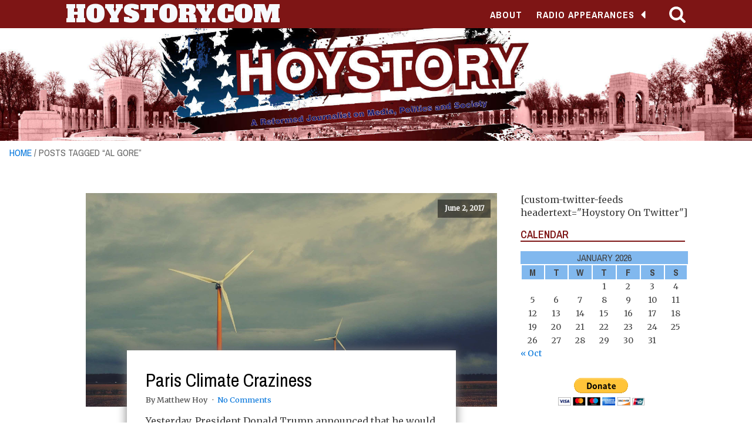

--- FILE ---
content_type: text/html; charset=UTF-8
request_url: https://hoystory.com/tag/al-gore/
body_size: 22829
content:
<!DOCTYPE html>
<html lang="en-US" >
<head>
<meta charset="UTF-8">
<meta name="viewport" content="width=device-width, initial-scale=1.0">
<!-- WP_HEAD() START -->
<title>Al Gore  - Hoystory.com</title>
<link rel="preload" as="style" href="https://fonts.googleapis.com/css?family=Merriweather:regular,italic,|Archivo+Narrow:100,200,300,400,500,600,700,800,900|Alfa+Slab+One:100,200,300,400,500,600,700,800,900" >
<link rel="stylesheet" href="https://fonts.googleapis.com/css?family=Merriweather:regular,italic,|Archivo+Narrow:100,200,300,400,500,600,700,800,900|Alfa+Slab+One:100,200,300,400,500,600,700,800,900">
<script>window._wca = window._wca || [];</script>
<meta name="robots" content="index, follow, max-snippet:-1, max-image-preview:large, max-video-preview:-1">
<link rel="canonical" href="https://hoystory.com/tag/al-gore/">
<meta property="og:url" content="https://hoystory.com/tag/al-gore/">
<meta property="og:site_name" content="Hoystory.com">
<meta property="og:locale" content="en_US">
<meta property="og:type" content="object">
<meta property="og:title" content="Al Gore  - Hoystory.com">
<meta property="fb:pages" content="">
<meta property="fb:admins" content="">
<meta property="fb:app_id" content="">
<meta name="twitter:card" content="summary">
<meta name="twitter:site" content="@hoystory">
<meta name="twitter:creator" content="@hoystory">
<meta name="twitter:title" content="Al Gore  - Hoystory.com">
<link rel='dns-prefetch' href='//stats.wp.com' />
<link rel='dns-prefetch' href='//www.googletagmanager.com' />
<link rel='dns-prefetch' href='//v0.wordpress.com' />
<link rel='dns-prefetch' href='//jetpack.wordpress.com' />
<link rel='dns-prefetch' href='//s0.wp.com' />
<link rel='dns-prefetch' href='//public-api.wordpress.com' />
<link rel='dns-prefetch' href='//0.gravatar.com' />
<link rel='dns-prefetch' href='//1.gravatar.com' />
<link rel='dns-prefetch' href='//2.gravatar.com' />
<link rel='preconnect' href='//i0.wp.com' />
<link rel="alternate" type="application/rss+xml" title="Hoystory.com &raquo; Al Gore Tag Feed" href="https://hoystory.com/tag/al-gore/feed/" />
		<!-- This site uses the Google Analytics by MonsterInsights plugin v9.11.1 - Using Analytics tracking - https://www.monsterinsights.com/ -->
							<script src="//www.googletagmanager.com/gtag/js?id=G-5168L4X39F"  data-cfasync="false" data-wpfc-render="false" type="text/javascript" async></script>
			<script data-cfasync="false" data-wpfc-render="false" type="text/javascript">
				var mi_version = '9.11.1';
				var mi_track_user = true;
				var mi_no_track_reason = '';
								var MonsterInsightsDefaultLocations = {"page_location":"https:\/\/hoystory.com\/tag\/al-gore\/"};
								if ( typeof MonsterInsightsPrivacyGuardFilter === 'function' ) {
					var MonsterInsightsLocations = (typeof MonsterInsightsExcludeQuery === 'object') ? MonsterInsightsPrivacyGuardFilter( MonsterInsightsExcludeQuery ) : MonsterInsightsPrivacyGuardFilter( MonsterInsightsDefaultLocations );
				} else {
					var MonsterInsightsLocations = (typeof MonsterInsightsExcludeQuery === 'object') ? MonsterInsightsExcludeQuery : MonsterInsightsDefaultLocations;
				}

								var disableStrs = [
										'ga-disable-G-5168L4X39F',
									];

				/* Function to detect opted out users */
				function __gtagTrackerIsOptedOut() {
					for (var index = 0; index < disableStrs.length; index++) {
						if (document.cookie.indexOf(disableStrs[index] + '=true') > -1) {
							return true;
						}
					}

					return false;
				}

				/* Disable tracking if the opt-out cookie exists. */
				if (__gtagTrackerIsOptedOut()) {
					for (var index = 0; index < disableStrs.length; index++) {
						window[disableStrs[index]] = true;
					}
				}

				/* Opt-out function */
				function __gtagTrackerOptout() {
					for (var index = 0; index < disableStrs.length; index++) {
						document.cookie = disableStrs[index] + '=true; expires=Thu, 31 Dec 2099 23:59:59 UTC; path=/';
						window[disableStrs[index]] = true;
					}
				}

				if ('undefined' === typeof gaOptout) {
					function gaOptout() {
						__gtagTrackerOptout();
					}
				}
								window.dataLayer = window.dataLayer || [];

				window.MonsterInsightsDualTracker = {
					helpers: {},
					trackers: {},
				};
				if (mi_track_user) {
					function __gtagDataLayer() {
						dataLayer.push(arguments);
					}

					function __gtagTracker(type, name, parameters) {
						if (!parameters) {
							parameters = {};
						}

						if (parameters.send_to) {
							__gtagDataLayer.apply(null, arguments);
							return;
						}

						if (type === 'event') {
														parameters.send_to = monsterinsights_frontend.v4_id;
							var hookName = name;
							if (typeof parameters['event_category'] !== 'undefined') {
								hookName = parameters['event_category'] + ':' + name;
							}

							if (typeof MonsterInsightsDualTracker.trackers[hookName] !== 'undefined') {
								MonsterInsightsDualTracker.trackers[hookName](parameters);
							} else {
								__gtagDataLayer('event', name, parameters);
							}
							
						} else {
							__gtagDataLayer.apply(null, arguments);
						}
					}

					__gtagTracker('js', new Date());
					__gtagTracker('set', {
						'developer_id.dZGIzZG': true,
											});
					if ( MonsterInsightsLocations.page_location ) {
						__gtagTracker('set', MonsterInsightsLocations);
					}
										__gtagTracker('config', 'G-5168L4X39F', {"forceSSL":"true"} );
										window.gtag = __gtagTracker;										(function () {
						/* https://developers.google.com/analytics/devguides/collection/analyticsjs/ */
						/* ga and __gaTracker compatibility shim. */
						var noopfn = function () {
							return null;
						};
						var newtracker = function () {
							return new Tracker();
						};
						var Tracker = function () {
							return null;
						};
						var p = Tracker.prototype;
						p.get = noopfn;
						p.set = noopfn;
						p.send = function () {
							var args = Array.prototype.slice.call(arguments);
							args.unshift('send');
							__gaTracker.apply(null, args);
						};
						var __gaTracker = function () {
							var len = arguments.length;
							if (len === 0) {
								return;
							}
							var f = arguments[len - 1];
							if (typeof f !== 'object' || f === null || typeof f.hitCallback !== 'function') {
								if ('send' === arguments[0]) {
									var hitConverted, hitObject = false, action;
									if ('event' === arguments[1]) {
										if ('undefined' !== typeof arguments[3]) {
											hitObject = {
												'eventAction': arguments[3],
												'eventCategory': arguments[2],
												'eventLabel': arguments[4],
												'value': arguments[5] ? arguments[5] : 1,
											}
										}
									}
									if ('pageview' === arguments[1]) {
										if ('undefined' !== typeof arguments[2]) {
											hitObject = {
												'eventAction': 'page_view',
												'page_path': arguments[2],
											}
										}
									}
									if (typeof arguments[2] === 'object') {
										hitObject = arguments[2];
									}
									if (typeof arguments[5] === 'object') {
										Object.assign(hitObject, arguments[5]);
									}
									if ('undefined' !== typeof arguments[1].hitType) {
										hitObject = arguments[1];
										if ('pageview' === hitObject.hitType) {
											hitObject.eventAction = 'page_view';
										}
									}
									if (hitObject) {
										action = 'timing' === arguments[1].hitType ? 'timing_complete' : hitObject.eventAction;
										hitConverted = mapArgs(hitObject);
										__gtagTracker('event', action, hitConverted);
									}
								}
								return;
							}

							function mapArgs(args) {
								var arg, hit = {};
								var gaMap = {
									'eventCategory': 'event_category',
									'eventAction': 'event_action',
									'eventLabel': 'event_label',
									'eventValue': 'event_value',
									'nonInteraction': 'non_interaction',
									'timingCategory': 'event_category',
									'timingVar': 'name',
									'timingValue': 'value',
									'timingLabel': 'event_label',
									'page': 'page_path',
									'location': 'page_location',
									'title': 'page_title',
									'referrer' : 'page_referrer',
								};
								for (arg in args) {
																		if (!(!args.hasOwnProperty(arg) || !gaMap.hasOwnProperty(arg))) {
										hit[gaMap[arg]] = args[arg];
									} else {
										hit[arg] = args[arg];
									}
								}
								return hit;
							}

							try {
								f.hitCallback();
							} catch (ex) {
							}
						};
						__gaTracker.create = newtracker;
						__gaTracker.getByName = newtracker;
						__gaTracker.getAll = function () {
							return [];
						};
						__gaTracker.remove = noopfn;
						__gaTracker.loaded = true;
						window['__gaTracker'] = __gaTracker;
					})();
									} else {
										console.log("");
					(function () {
						function __gtagTracker() {
							return null;
						}

						window['__gtagTracker'] = __gtagTracker;
						window['gtag'] = __gtagTracker;
					})();
									}
			</script>
							<!-- / Google Analytics by MonsterInsights -->
		<style id="ee-gutenberg-css">.has-french-rose-background-color{background-color:#F64E6E;}.has-french-rose-color{color:#F64E6E;}.has-primary-b-background-color{background-color:#6799b2;}.has-primary-b-color{color:#6799b2;}.has-white-background-color{background-color:#ffffff;}.has-white-color{color:#ffffff;}.has-dark-gray-background-color{background-color:#4b3c3c;}.has-dark-gray-color{color:#4b3c3c;}.has-mid-gray-background-color{background-color:#cec1c1;}.has-mid-gray-color{color:#cec1c1;}.has-light-gray-background-color{background-color:#f1eded;}.has-light-gray-color{color:#f1eded;}.has-dark-red-background-color{background-color:#7e1515;}.has-dark-red-color{color:#7e1515;}.has-mid-red-background-color{background-color:#ee7f7f;}.has-mid-red-color{color:#ee7f7f;}.has-light-red-background-color{background-color:#fef8f8;}.has-light-red-color{color:#fef8f8;}.has-dark-blue-background-color{background-color:#13416f;}.has-dark-blue-color{color:#13416f;}.has-mid-blue-background-color{background-color:#81b8ee;}.has-mid-blue-color{color:#81b8ee;}.has-light-blue-background-color{background-color:#f6fafe;}.has-light-blue-color{color:#f6fafe;}.has-black-background-color{background-color:#000000;}.has-black-color{color:#000000;}.has-white-background-color{background-color:#ffffff;}.has-white-color{color:#ffffff;}.has-bluewood-background-color{background-color:#353c59;}.has-bluewood-color{color:#353c59;}.has-white-background-color{background-color:#ffffff;}.has-white-color{color:#ffffff;}.has-light-blue-background-color{background-color:#e6f0f9;}.has-light-blue-color{color:#e6f0f9;}.has-blue-grey-background-color{background-color:#8188a6;}.has-blue-grey-color{color:#8188a6;}.has-color-#18-background-color{background-color:rgba(53,60,89,0.12);}.has-color-#18-color{color:rgba(53,60,89,0.12);}.has-color-#19-background-color{background-color:#f64e6e;}.has-color-#19-color{color:#f64e6e;}.has-color-#20-background-color{background-color:#ff795e;}.has-color-#20-color{color:#ff795e;}.has-fountain-blue-background-color{background-color:#65bec2;}.has-fountain-blue-color{color:#65bec2;}.has-heavy-metal-background-color{background-color:#2b2c27;}.has-heavy-metal-color{color:#2b2c27;}.has-catskill-white-background-color{background-color:#eff4f7;}.has-catskill-white-color{color:#eff4f7;}.has-waikawa-gray-background-color{background-color:#566d8f;}.has-waikawa-gray-color{color:#566d8f;}.has-kelp-background-color{background-color:#3b3c38;}.has-kelp-color{color:#3b3c38;}.has-blue-background-color{background-color:#48c2fb;}.has-blue-color{color:#48c2fb;}.has-ming-background-color{background-color:#375f79;}.has-ming-color{color:#375f79;}.has-pink-red-background-color{background-color:#f8596a;}.has-pink-red-color{color:#f8596a;}</style><style id='wp-img-auto-sizes-contain-inline-css' type='text/css'>
img:is([sizes=auto i],[sizes^="auto," i]){contain-intrinsic-size:3000px 1500px}
/*# sourceURL=wp-img-auto-sizes-contain-inline-css */
</style>
<style id='wp-block-library-inline-css' type='text/css'>
:root{--wp-block-synced-color:#7a00df;--wp-block-synced-color--rgb:122,0,223;--wp-bound-block-color:var(--wp-block-synced-color);--wp-editor-canvas-background:#ddd;--wp-admin-theme-color:#007cba;--wp-admin-theme-color--rgb:0,124,186;--wp-admin-theme-color-darker-10:#006ba1;--wp-admin-theme-color-darker-10--rgb:0,107,160.5;--wp-admin-theme-color-darker-20:#005a87;--wp-admin-theme-color-darker-20--rgb:0,90,135;--wp-admin-border-width-focus:2px}@media (min-resolution:192dpi){:root{--wp-admin-border-width-focus:1.5px}}.wp-element-button{cursor:pointer}:root .has-very-light-gray-background-color{background-color:#eee}:root .has-very-dark-gray-background-color{background-color:#313131}:root .has-very-light-gray-color{color:#eee}:root .has-very-dark-gray-color{color:#313131}:root .has-vivid-green-cyan-to-vivid-cyan-blue-gradient-background{background:linear-gradient(135deg,#00d084,#0693e3)}:root .has-purple-crush-gradient-background{background:linear-gradient(135deg,#34e2e4,#4721fb 50%,#ab1dfe)}:root .has-hazy-dawn-gradient-background{background:linear-gradient(135deg,#faaca8,#dad0ec)}:root .has-subdued-olive-gradient-background{background:linear-gradient(135deg,#fafae1,#67a671)}:root .has-atomic-cream-gradient-background{background:linear-gradient(135deg,#fdd79a,#004a59)}:root .has-nightshade-gradient-background{background:linear-gradient(135deg,#330968,#31cdcf)}:root .has-midnight-gradient-background{background:linear-gradient(135deg,#020381,#2874fc)}:root{--wp--preset--font-size--normal:16px;--wp--preset--font-size--huge:42px}.has-regular-font-size{font-size:1em}.has-larger-font-size{font-size:2.625em}.has-normal-font-size{font-size:var(--wp--preset--font-size--normal)}.has-huge-font-size{font-size:var(--wp--preset--font-size--huge)}.has-text-align-center{text-align:center}.has-text-align-left{text-align:left}.has-text-align-right{text-align:right}.has-fit-text{white-space:nowrap!important}#end-resizable-editor-section{display:none}.aligncenter{clear:both}.items-justified-left{justify-content:flex-start}.items-justified-center{justify-content:center}.items-justified-right{justify-content:flex-end}.items-justified-space-between{justify-content:space-between}.screen-reader-text{border:0;clip-path:inset(50%);height:1px;margin:-1px;overflow:hidden;padding:0;position:absolute;width:1px;word-wrap:normal!important}.screen-reader-text:focus{background-color:#ddd;clip-path:none;color:#444;display:block;font-size:1em;height:auto;left:5px;line-height:normal;padding:15px 23px 14px;text-decoration:none;top:5px;width:auto;z-index:100000}html :where(.has-border-color){border-style:solid}html :where([style*=border-top-color]){border-top-style:solid}html :where([style*=border-right-color]){border-right-style:solid}html :where([style*=border-bottom-color]){border-bottom-style:solid}html :where([style*=border-left-color]){border-left-style:solid}html :where([style*=border-width]){border-style:solid}html :where([style*=border-top-width]){border-top-style:solid}html :where([style*=border-right-width]){border-right-style:solid}html :where([style*=border-bottom-width]){border-bottom-style:solid}html :where([style*=border-left-width]){border-left-style:solid}html :where(img[class*=wp-image-]){height:auto;max-width:100%}:where(figure){margin:0 0 1em}html :where(.is-position-sticky){--wp-admin--admin-bar--position-offset:var(--wp-admin--admin-bar--height,0px)}@media screen and (max-width:600px){html :where(.is-position-sticky){--wp-admin--admin-bar--position-offset:0px}}

/*# sourceURL=wp-block-library-inline-css */
</style><style id='global-styles-inline-css' type='text/css'>
:root{--wp--preset--aspect-ratio--square: 1;--wp--preset--aspect-ratio--4-3: 4/3;--wp--preset--aspect-ratio--3-4: 3/4;--wp--preset--aspect-ratio--3-2: 3/2;--wp--preset--aspect-ratio--2-3: 2/3;--wp--preset--aspect-ratio--16-9: 16/9;--wp--preset--aspect-ratio--9-16: 9/16;--wp--preset--color--black: #000000;--wp--preset--color--cyan-bluish-gray: #abb8c3;--wp--preset--color--white: #ffffff;--wp--preset--color--pale-pink: #f78da7;--wp--preset--color--vivid-red: #cf2e2e;--wp--preset--color--luminous-vivid-orange: #ff6900;--wp--preset--color--luminous-vivid-amber: #fcb900;--wp--preset--color--light-green-cyan: #7bdcb5;--wp--preset--color--vivid-green-cyan: #00d084;--wp--preset--color--pale-cyan-blue: #8ed1fc;--wp--preset--color--vivid-cyan-blue: #0693e3;--wp--preset--color--vivid-purple: #9b51e0;--wp--preset--gradient--vivid-cyan-blue-to-vivid-purple: linear-gradient(135deg,rgb(6,147,227) 0%,rgb(155,81,224) 100%);--wp--preset--gradient--light-green-cyan-to-vivid-green-cyan: linear-gradient(135deg,rgb(122,220,180) 0%,rgb(0,208,130) 100%);--wp--preset--gradient--luminous-vivid-amber-to-luminous-vivid-orange: linear-gradient(135deg,rgb(252,185,0) 0%,rgb(255,105,0) 100%);--wp--preset--gradient--luminous-vivid-orange-to-vivid-red: linear-gradient(135deg,rgb(255,105,0) 0%,rgb(207,46,46) 100%);--wp--preset--gradient--very-light-gray-to-cyan-bluish-gray: linear-gradient(135deg,rgb(238,238,238) 0%,rgb(169,184,195) 100%);--wp--preset--gradient--cool-to-warm-spectrum: linear-gradient(135deg,rgb(74,234,220) 0%,rgb(151,120,209) 20%,rgb(207,42,186) 40%,rgb(238,44,130) 60%,rgb(251,105,98) 80%,rgb(254,248,76) 100%);--wp--preset--gradient--blush-light-purple: linear-gradient(135deg,rgb(255,206,236) 0%,rgb(152,150,240) 100%);--wp--preset--gradient--blush-bordeaux: linear-gradient(135deg,rgb(254,205,165) 0%,rgb(254,45,45) 50%,rgb(107,0,62) 100%);--wp--preset--gradient--luminous-dusk: linear-gradient(135deg,rgb(255,203,112) 0%,rgb(199,81,192) 50%,rgb(65,88,208) 100%);--wp--preset--gradient--pale-ocean: linear-gradient(135deg,rgb(255,245,203) 0%,rgb(182,227,212) 50%,rgb(51,167,181) 100%);--wp--preset--gradient--electric-grass: linear-gradient(135deg,rgb(202,248,128) 0%,rgb(113,206,126) 100%);--wp--preset--gradient--midnight: linear-gradient(135deg,rgb(2,3,129) 0%,rgb(40,116,252) 100%);--wp--preset--font-size--small: 13px;--wp--preset--font-size--medium: 20px;--wp--preset--font-size--large: 36px;--wp--preset--font-size--x-large: 42px;--wp--preset--spacing--20: 0.44rem;--wp--preset--spacing--30: 0.67rem;--wp--preset--spacing--40: 1rem;--wp--preset--spacing--50: 1.5rem;--wp--preset--spacing--60: 2.25rem;--wp--preset--spacing--70: 3.38rem;--wp--preset--spacing--80: 5.06rem;--wp--preset--shadow--natural: 6px 6px 9px rgba(0, 0, 0, 0.2);--wp--preset--shadow--deep: 12px 12px 50px rgba(0, 0, 0, 0.4);--wp--preset--shadow--sharp: 6px 6px 0px rgba(0, 0, 0, 0.2);--wp--preset--shadow--outlined: 6px 6px 0px -3px rgb(255, 255, 255), 6px 6px rgb(0, 0, 0);--wp--preset--shadow--crisp: 6px 6px 0px rgb(0, 0, 0);}:where(.is-layout-flex){gap: 0.5em;}:where(.is-layout-grid){gap: 0.5em;}body .is-layout-flex{display: flex;}.is-layout-flex{flex-wrap: wrap;align-items: center;}.is-layout-flex > :is(*, div){margin: 0;}body .is-layout-grid{display: grid;}.is-layout-grid > :is(*, div){margin: 0;}:where(.wp-block-columns.is-layout-flex){gap: 2em;}:where(.wp-block-columns.is-layout-grid){gap: 2em;}:where(.wp-block-post-template.is-layout-flex){gap: 1.25em;}:where(.wp-block-post-template.is-layout-grid){gap: 1.25em;}.has-black-color{color: var(--wp--preset--color--black) !important;}.has-cyan-bluish-gray-color{color: var(--wp--preset--color--cyan-bluish-gray) !important;}.has-white-color{color: var(--wp--preset--color--white) !important;}.has-pale-pink-color{color: var(--wp--preset--color--pale-pink) !important;}.has-vivid-red-color{color: var(--wp--preset--color--vivid-red) !important;}.has-luminous-vivid-orange-color{color: var(--wp--preset--color--luminous-vivid-orange) !important;}.has-luminous-vivid-amber-color{color: var(--wp--preset--color--luminous-vivid-amber) !important;}.has-light-green-cyan-color{color: var(--wp--preset--color--light-green-cyan) !important;}.has-vivid-green-cyan-color{color: var(--wp--preset--color--vivid-green-cyan) !important;}.has-pale-cyan-blue-color{color: var(--wp--preset--color--pale-cyan-blue) !important;}.has-vivid-cyan-blue-color{color: var(--wp--preset--color--vivid-cyan-blue) !important;}.has-vivid-purple-color{color: var(--wp--preset--color--vivid-purple) !important;}.has-black-background-color{background-color: var(--wp--preset--color--black) !important;}.has-cyan-bluish-gray-background-color{background-color: var(--wp--preset--color--cyan-bluish-gray) !important;}.has-white-background-color{background-color: var(--wp--preset--color--white) !important;}.has-pale-pink-background-color{background-color: var(--wp--preset--color--pale-pink) !important;}.has-vivid-red-background-color{background-color: var(--wp--preset--color--vivid-red) !important;}.has-luminous-vivid-orange-background-color{background-color: var(--wp--preset--color--luminous-vivid-orange) !important;}.has-luminous-vivid-amber-background-color{background-color: var(--wp--preset--color--luminous-vivid-amber) !important;}.has-light-green-cyan-background-color{background-color: var(--wp--preset--color--light-green-cyan) !important;}.has-vivid-green-cyan-background-color{background-color: var(--wp--preset--color--vivid-green-cyan) !important;}.has-pale-cyan-blue-background-color{background-color: var(--wp--preset--color--pale-cyan-blue) !important;}.has-vivid-cyan-blue-background-color{background-color: var(--wp--preset--color--vivid-cyan-blue) !important;}.has-vivid-purple-background-color{background-color: var(--wp--preset--color--vivid-purple) !important;}.has-black-border-color{border-color: var(--wp--preset--color--black) !important;}.has-cyan-bluish-gray-border-color{border-color: var(--wp--preset--color--cyan-bluish-gray) !important;}.has-white-border-color{border-color: var(--wp--preset--color--white) !important;}.has-pale-pink-border-color{border-color: var(--wp--preset--color--pale-pink) !important;}.has-vivid-red-border-color{border-color: var(--wp--preset--color--vivid-red) !important;}.has-luminous-vivid-orange-border-color{border-color: var(--wp--preset--color--luminous-vivid-orange) !important;}.has-luminous-vivid-amber-border-color{border-color: var(--wp--preset--color--luminous-vivid-amber) !important;}.has-light-green-cyan-border-color{border-color: var(--wp--preset--color--light-green-cyan) !important;}.has-vivid-green-cyan-border-color{border-color: var(--wp--preset--color--vivid-green-cyan) !important;}.has-pale-cyan-blue-border-color{border-color: var(--wp--preset--color--pale-cyan-blue) !important;}.has-vivid-cyan-blue-border-color{border-color: var(--wp--preset--color--vivid-cyan-blue) !important;}.has-vivid-purple-border-color{border-color: var(--wp--preset--color--vivid-purple) !important;}.has-vivid-cyan-blue-to-vivid-purple-gradient-background{background: var(--wp--preset--gradient--vivid-cyan-blue-to-vivid-purple) !important;}.has-light-green-cyan-to-vivid-green-cyan-gradient-background{background: var(--wp--preset--gradient--light-green-cyan-to-vivid-green-cyan) !important;}.has-luminous-vivid-amber-to-luminous-vivid-orange-gradient-background{background: var(--wp--preset--gradient--luminous-vivid-amber-to-luminous-vivid-orange) !important;}.has-luminous-vivid-orange-to-vivid-red-gradient-background{background: var(--wp--preset--gradient--luminous-vivid-orange-to-vivid-red) !important;}.has-very-light-gray-to-cyan-bluish-gray-gradient-background{background: var(--wp--preset--gradient--very-light-gray-to-cyan-bluish-gray) !important;}.has-cool-to-warm-spectrum-gradient-background{background: var(--wp--preset--gradient--cool-to-warm-spectrum) !important;}.has-blush-light-purple-gradient-background{background: var(--wp--preset--gradient--blush-light-purple) !important;}.has-blush-bordeaux-gradient-background{background: var(--wp--preset--gradient--blush-bordeaux) !important;}.has-luminous-dusk-gradient-background{background: var(--wp--preset--gradient--luminous-dusk) !important;}.has-pale-ocean-gradient-background{background: var(--wp--preset--gradient--pale-ocean) !important;}.has-electric-grass-gradient-background{background: var(--wp--preset--gradient--electric-grass) !important;}.has-midnight-gradient-background{background: var(--wp--preset--gradient--midnight) !important;}.has-small-font-size{font-size: var(--wp--preset--font-size--small) !important;}.has-medium-font-size{font-size: var(--wp--preset--font-size--medium) !important;}.has-large-font-size{font-size: var(--wp--preset--font-size--large) !important;}.has-x-large-font-size{font-size: var(--wp--preset--font-size--x-large) !important;}
/*# sourceURL=global-styles-inline-css */
</style>

<style id='classic-theme-styles-inline-css' type='text/css'>
/*! This file is auto-generated */
.wp-block-button__link{color:#fff;background-color:#32373c;border-radius:9999px;box-shadow:none;text-decoration:none;padding:calc(.667em + 2px) calc(1.333em + 2px);font-size:1.125em}.wp-block-file__button{background:#32373c;color:#fff;text-decoration:none}
/*# sourceURL=/wp-includes/css/classic-themes.min.css */
</style>
<link rel='stylesheet' id='oxygen-css' href='https://hoystory.com/wp-content/plugins/oxygen/component-framework/oxygen.css?ver=4.9.1' type='text/css' media='all' />
<link rel='stylesheet' id='woocommerce-layout-css' href='https://hoystory.com/wp-content/plugins/woocommerce/assets/css/woocommerce-layout.css?ver=10.3.7' type='text/css' media='all' />
<style id='woocommerce-layout-inline-css' type='text/css'>

	.infinite-scroll .woocommerce-pagination {
		display: none;
	}
/*# sourceURL=woocommerce-layout-inline-css */
</style>
<link rel='stylesheet' id='woocommerce-smallscreen-css' href='https://hoystory.com/wp-content/plugins/woocommerce/assets/css/woocommerce-smallscreen.css?ver=10.3.7' type='text/css' media='only screen and (max-width: 768px)' />
<link rel='stylesheet' id='woocommerce-general-css' href='https://hoystory.com/wp-content/plugins/woocommerce/assets/css/woocommerce.css?ver=10.3.7' type='text/css' media='all' />
<style id='woocommerce-inline-inline-css' type='text/css'>
.woocommerce form .form-row .required { visibility: visible; }
/*# sourceURL=woocommerce-inline-inline-css */
</style>
<link rel='stylesheet' id='photoswipe-css' href='https://hoystory.com/wp-content/plugins/woocommerce/assets/css/photoswipe/photoswipe.min.css?ver=10.3.7' type='text/css' media='all' />
<link rel='stylesheet' id='photoswipe-default-skin-css' href='https://hoystory.com/wp-content/plugins/woocommerce/assets/css/photoswipe/default-skin/default-skin.min.css?ver=10.3.7' type='text/css' media='all' />
<link rel='stylesheet' id='brands-styles-css' href='https://hoystory.com/wp-content/plugins/woocommerce/assets/css/brands.css?ver=10.3.7' type='text/css' media='all' />
<script type="text/javascript" src="https://hoystory.com/wp-content/plugins/google-analytics-for-wordpress/assets/js/frontend-gtag.min.js?ver=9.11.1" id="monsterinsights-frontend-script-js" async="async" data-wp-strategy="async"></script>
<script data-cfasync="false" data-wpfc-render="false" type="text/javascript" id='monsterinsights-frontend-script-js-extra'>/* <![CDATA[ */
var monsterinsights_frontend = {"js_events_tracking":"true","download_extensions":"doc,pdf,ppt,zip,xls,docx,pptx,xlsx","inbound_paths":"[]","home_url":"https:\/\/hoystory.com","hash_tracking":"false","v4_id":"G-5168L4X39F"};/* ]]> */
</script>
<script type="text/javascript" src="https://hoystory.com/wp-includes/js/jquery/jquery.min.js?ver=3.7.1" id="jquery-core-js"></script>
<script type="text/javascript" src="https://hoystory.com/wp-content/plugins/woocommerce/assets/js/jquery-blockui/jquery.blockUI.min.js?ver=2.7.0-wc.10.3.7" id="wc-jquery-blockui-js" defer="defer" data-wp-strategy="defer"></script>
<script type="text/javascript" id="wc-add-to-cart-js-extra">
/* <![CDATA[ */
var wc_add_to_cart_params = {"ajax_url":"/wp-admin/admin-ajax.php","wc_ajax_url":"/?wc-ajax=%%endpoint%%","i18n_view_cart":"View cart","cart_url":"https://hoystory.com/cart/","is_cart":"","cart_redirect_after_add":"no"};
//# sourceURL=wc-add-to-cart-js-extra
/* ]]> */
</script>
<script type="text/javascript" src="https://hoystory.com/wp-content/plugins/woocommerce/assets/js/frontend/add-to-cart.min.js?ver=10.3.7" id="wc-add-to-cart-js" defer="defer" data-wp-strategy="defer"></script>
<script type="text/javascript" src="https://hoystory.com/wp-content/plugins/woocommerce/assets/js/js-cookie/js.cookie.min.js?ver=2.1.4-wc.10.3.7" id="wc-js-cookie-js" defer="defer" data-wp-strategy="defer"></script>
<script type="text/javascript" id="woocommerce-js-extra">
/* <![CDATA[ */
var woocommerce_params = {"ajax_url":"/wp-admin/admin-ajax.php","wc_ajax_url":"/?wc-ajax=%%endpoint%%","i18n_password_show":"Show password","i18n_password_hide":"Hide password"};
//# sourceURL=woocommerce-js-extra
/* ]]> */
</script>
<script type="text/javascript" src="https://hoystory.com/wp-content/plugins/woocommerce/assets/js/frontend/woocommerce.min.js?ver=10.3.7" id="woocommerce-js" defer="defer" data-wp-strategy="defer"></script>
<script type="text/javascript" src="https://hoystory.com/wp-content/plugins/woocommerce/assets/js/zoom/jquery.zoom.min.js?ver=1.7.21-wc.10.3.7" id="wc-zoom-js" defer="defer" data-wp-strategy="defer"></script>
<script type="text/javascript" src="https://hoystory.com/wp-content/plugins/woocommerce/assets/js/flexslider/jquery.flexslider.min.js?ver=2.7.2-wc.10.3.7" id="wc-flexslider-js" defer="defer" data-wp-strategy="defer"></script>
<script type="text/javascript" src="https://hoystory.com/wp-content/plugins/woocommerce/assets/js/photoswipe/photoswipe.min.js?ver=4.1.1-wc.10.3.7" id="wc-photoswipe-js" defer="defer" data-wp-strategy="defer"></script>
<script type="text/javascript" src="https://hoystory.com/wp-content/plugins/woocommerce/assets/js/photoswipe/photoswipe-ui-default.min.js?ver=4.1.1-wc.10.3.7" id="wc-photoswipe-ui-default-js" defer="defer" data-wp-strategy="defer"></script>
<script type="text/javascript" id="wc-single-product-js-extra">
/* <![CDATA[ */
var wc_single_product_params = {"i18n_required_rating_text":"Please select a rating","i18n_rating_options":["1 of 5 stars","2 of 5 stars","3 of 5 stars","4 of 5 stars","5 of 5 stars"],"i18n_product_gallery_trigger_text":"View full-screen image gallery","review_rating_required":"yes","flexslider":{"rtl":false,"animation":"slide","smoothHeight":true,"directionNav":false,"controlNav":"thumbnails","slideshow":false,"animationSpeed":500,"animationLoop":false,"allowOneSlide":false,"touch":false},"zoom_enabled":"1","zoom_options":[],"photoswipe_enabled":"1","photoswipe_options":{"shareEl":false,"closeOnScroll":false,"history":false,"hideAnimationDuration":0,"showAnimationDuration":0},"flexslider_enabled":"1"};
//# sourceURL=wc-single-product-js-extra
/* ]]> */
</script>
<script type="text/javascript" src="https://hoystory.com/wp-content/plugins/woocommerce/assets/js/frontend/single-product.min.js?ver=10.3.7" id="wc-single-product-js" defer="defer" data-wp-strategy="defer"></script>
<script type="text/javascript" src="https://stats.wp.com/s-202604.js" id="woocommerce-analytics-js" defer="defer" data-wp-strategy="defer"></script>

<!-- Google tag (gtag.js) snippet added by Site Kit -->
<!-- Google Analytics snippet added by Site Kit -->
<script type="text/javascript" src="https://www.googletagmanager.com/gtag/js?id=GT-MR4J4LT" id="google_gtagjs-js" async></script>
<script type="text/javascript" id="google_gtagjs-js-after">
/* <![CDATA[ */
window.dataLayer = window.dataLayer || [];function gtag(){dataLayer.push(arguments);}
gtag("set","linker",{"domains":["hoystory.com"]});
gtag("js", new Date());
gtag("set", "developer_id.dZTNiMT", true);
gtag("config", "GT-MR4J4LT");
//# sourceURL=google_gtagjs-js-after
/* ]]> */
</script>
<link rel="https://api.w.org/" href="https://hoystory.com/wp-json/" /><link rel="alternate" title="JSON" type="application/json" href="https://hoystory.com/wp-json/wp/v2/tags/267" /><link rel="EditURI" type="application/rsd+xml" title="RSD" href="https://hoystory.com/xmlrpc.php?rsd" />
<meta name="generator" content="WordPress 6.9" />
<meta name="generator" content="WooCommerce 10.3.7" />
<meta name="generator" content="Site Kit by Google 1.170.0" /><script data-ad-client="ca-pub-6320576308734415" async src="https://pagead2.googlesyndication.com/pagead/js/adsbygoogle.js"></script><style>

	body:not(.oxygen-builder-body) .search-row {
  display: none;
}

.header-search-icon {
    cursor: pointer;
}

.search-row .oxy-search-form .search-form {
    display: block;
}

.oxy-header .search-row .oxy-search-form {
    width: 100%;
}

.search-row .oxy-search-form input {
    background: none;
    border: none;
    color: inherit;
    padding-left: 0;
    padding-right: 0;
    width: 100%;
}

.search-row .oxy-search-form input,
.search-row .oxy-search-form ::placeholder,
.search-row .oxy-search-form :-ms-input-placeholder,
.search-row .oxy-search-form ::-ms-input-placeholder { 
    color: #fff;
    opacity: 1;
}

.search-row input::placeholder {
    color: #fff;
    font-family: inherit;
}

.search-row .oxy-search-form input:focus {
  border: none;
  outline: none;
}

.search-row .oxy-search-form input[type=submit] {
   display: none;
}

.search-row .oxy-search-form input[type=submit]:hover {
   background-color: #000;
}

.search-row .oxy-header-left:empty {
    display: none;
}

.search-active .search-icon {
   pointer-events: none;
}

.search-row .screen-reader-text {
    border: 0;
    clip: rect(0, 0, 0, 0);
    height: 1px;
    overflow: hidden;
    position: absolute !important;
    width: 1px;
    word-wrap: normal !important;
}

</style>
	<style>img#wpstats{display:none}</style>
			<noscript><style>.woocommerce-product-gallery{ opacity: 1 !important; }</style></noscript>
	
<!-- Google AdSense meta tags added by Site Kit -->
<meta name="google-adsense-platform-account" content="ca-host-pub-2644536267352236">
<meta name="google-adsense-platform-domain" content="sitekit.withgoogle.com">
<!-- End Google AdSense meta tags added by Site Kit -->
<link rel="icon" href="https://i0.wp.com/hoystory.com/wp-content/uploads/2015/05/HoystoryFavicon-01.png?fit=32%2C32&#038;ssl=1" sizes="32x32" />
<link rel="icon" href="https://i0.wp.com/hoystory.com/wp-content/uploads/2015/05/HoystoryFavicon-01.png?fit=32%2C32&#038;ssl=1" sizes="192x192" />
<link rel="apple-touch-icon" href="https://i0.wp.com/hoystory.com/wp-content/uploads/2015/05/HoystoryFavicon-01.png?fit=32%2C32&#038;ssl=1" />
<meta name="msapplication-TileImage" content="https://i0.wp.com/hoystory.com/wp-content/uploads/2015/05/HoystoryFavicon-01.png?fit=32%2C32&#038;ssl=1" />
<link rel='stylesheet' id='oxygen-cache-9244-css' href='//hoystory.com/wp-content/uploads/oxygen/css/9244.css?cache=1654792277&#038;ver=6.9' type='text/css' media='all' />
<link rel='stylesheet' id='oxygen-cache-9531-css' href='//hoystory.com/wp-content/uploads/oxygen/css/9531.css?cache=1654792273&#038;ver=6.9' type='text/css' media='all' />
<link rel='stylesheet' id='oxygen-universal-styles-css' href='//hoystory.com/wp-content/uploads/oxygen/css/universal.css?cache=1761424259&#038;ver=6.9' type='text/css' media='all' />
<link rel='stylesheet' id='oxygen-essentials-css' href='https://hoystory.com/wp-content/plugins/wpdevdesign-oxygen-essentials/assets/css/style.css?ver=6.9' type='text/css' media='all' />
<!-- END OF WP_HEAD() -->
<link rel='stylesheet' id='wc-blocks-style-css' href='https://hoystory.com/wp-content/plugins/woocommerce/assets/client/blocks/wc-blocks.css?ver=wc-10.3.7' type='text/css' media='all' />
<link rel='stylesheet' id='oxygen-aos-css' href='https://hoystory.com/wp-content/plugins/oxygen/component-framework/vendor/aos/aos.css?ver=6.9' type='text/css' media='all' />
</head>
<body class="archive tag tag-al-gore tag-267 wp-theme-oxygen-is-not-a-theme  wp-embed-responsive theme-oxygen-is-not-a-theme oxygen-body woocommerce-no-js" >




						<header id="_header-38-9224" class="oxy-header-wrapper oxy-sticky-header oxy-overlay-header oxy-header" ><div id="_header_row-39-9224" class="oxy-header-row oxy-header-row" ><div class="oxy-header-container"><div id="_header_left-40-9224" class="oxy-header-left" ><div id="div_block-44-9224" class="ct-div-block" ><a id="link-93-9224" class="ct-link" href="https://hoystory.com"   ><h1 id="headline-51-9224" class="ct-headline">Hoystory.com</h1></a></div></div><div id="_header_center-41-9224" class="oxy-header-center" ></div><div id="_header_right-42-9224" class="oxy-header-right" ><div id="div_block-63-9224" class="ct-div-block" >
		<div id="-pro-menu-77-9224" class="oxy-pro-menu " ><div class="oxy-pro-menu-mobile-open-icon  oxy-pro-menu-off-canvas-trigger oxy-pro-menu-off-canvas-right" data-off-canvas-alignment="right"><svg id="-pro-menu-77-9224-open-icon"><use xlink:href="#FontAwesomeicon-bars"></use></svg></div>

                
        <div class="oxy-pro-menu-container  oxy-pro-menu-dropdown-links-visible-on-mobile oxy-pro-menu-dropdown-links-toggle oxy-pro-menu-show-dropdown" data-aos-duration="600" 

             data-oxy-pro-menu-dropdown-animation="zoom-in-down"
             data-oxy-pro-menu-dropdown-animation-duration="0.4"
             data-entire-parent-toggles-dropdown="false"

                          data-oxy-pro-menu-off-canvas-animation="slide-left"
             
                          data-oxy-pro-menu-dropdown-animation-duration="0.4"
             
                          data-oxy-pro-menu-dropdown-links-on-mobile="toggle">
             
            <div class="menu-megamenu-container"><ul id="menu-megamenu" class="oxy-pro-menu-list"><li id="menu-item-8025" class="menu-item menu-item-type-post_type menu-item-object-page menu-item-8025"><a href="https://hoystory.com/matthew-hoy/">About</a></li>
<li id="menu-item-9523" class="menu-item menu-item-type-post_type menu-item-object-page menu-item-has-children menu-item-9523"><a href="https://hoystory.com/radio-appearances/">Radio Appearances</a>
<ul class="sub-menu">
	<li id="menu-item-9525" class="menu-item menu-item-type-post_type menu-item-object-page menu-item-9525"><a href="https://hoystory.com/radio-appearances/guest-appearances/">Guest appearances</a></li>
	<li id="menu-item-9524" class="menu-item menu-item-type-post_type menu-item-object-page menu-item-9524"><a href="https://hoystory.com/radio-appearances/hosting-appearances/">Hosting appearances</a></li>
</ul>
</li>
</ul></div>
            <div class="oxy-pro-menu-mobile-close-icon"><svg id="svg--pro-menu-77-9224"><use xlink:href="#FontAwesomeicon-close"></use></svg></div>

        </div>

        </div>

		<script type="text/javascript">
			jQuery('#-pro-menu-77-9224 .oxy-pro-menu-show-dropdown .menu-item-has-children > a', 'body').each(function(){
                jQuery(this).append('<div class="oxy-pro-menu-dropdown-icon-click-area"><svg class="oxy-pro-menu-dropdown-icon"><use xlink:href="#FontAwesomeicon-caret-left"></use></svg></div>');
            });
            jQuery('#-pro-menu-77-9224 .oxy-pro-menu-show-dropdown .menu-item:not(.menu-item-has-children) > a', 'body').each(function(){
                jQuery(this).append('<div class="oxy-pro-menu-dropdown-icon-click-area"></div>');
            });			</script><div id="header-search-icon" class="ct-fancy-icon header-search-icon" ><svg id="svg-header-search-icon"><use xlink:href="#FontAwesomeicon-search"></use></svg></div></div></div></div></div><div id="search-row" class="oxy-header-row search-row" ><div class="oxy-header-container"><div id="_header_left-119-9244" class="oxy-header-left" ></div><div id="_header_center-120-9244" class="oxy-header-center" >
                <div id="_search_form-126-9244" class="oxy-search-form" >
                <form role="search" method="get" class="search-form" action="https://hoystory.com/">
				<label>
					<span class="screen-reader-text">Search for:</span>
					<input type="search" class="search-field" placeholder="What has Hoystory said about&hellip;" value="" name="s" />
				</label>
				<input type="submit" class="search-submit" value="Search" />
			</form>                </div>
        
        </div><div id="_header_right-121-9244" class="oxy-header-right" ></div></div></div></header>
				<script type="text/javascript">
			jQuery(document).ready(function() {
				var selector = "#_header-38-9224",
					scrollval = parseInt("300");
				if (!scrollval || scrollval < 1) {
										if (jQuery(window).width() >= 1121){
											jQuery("body").css("margin-top", jQuery(selector).outerHeight());
						jQuery(selector).addClass("oxy-sticky-header-active");
										}
									}
				else {
					var scrollTopOld = 0;
					jQuery(window).scroll(function() {
						if (!jQuery('body').hasClass('oxy-nav-menu-prevent-overflow')) {
							if (jQuery(this).scrollTop() > scrollval 
																) {
								if (
																		jQuery(window).width() >= 1121 && 
																		!jQuery(selector).hasClass("oxy-sticky-header-active")) {
									if (jQuery(selector).css('position')!='absolute') {
										jQuery("body").css("margin-top", jQuery(selector).outerHeight());
									}
									jQuery(selector)
										.addClass("oxy-sticky-header-active")
																	}
							}
							else {
								jQuery(selector)
									.removeClass("oxy-sticky-header-fade-in")
									.removeClass("oxy-sticky-header-active");
								if (jQuery(selector).css('position')!='absolute') {
									jQuery("body").css("margin-top", "");
								}
							}
							scrollTopOld = jQuery(this).scrollTop();
						}
					})
				}
			});
		</script><img  id="image-4-9254" alt="" src="https://hoystory.com/wp-content/uploads/2021/01/HoystoryBannerv3.jpg" class="ct-image"/><div id="div_block-50-9531" class="ct-div-block" >
		<div id="-breadcrumb-55-9531" class="oxy-breadcrumb oxy-woo-element" ><nav class="woocommerce-breadcrumb" aria-label="Breadcrumb"><a href="https://hoystory.com">Home</a>&nbsp;&#47;&nbsp;Posts tagged &ldquo;Al Gore&rdquo;</nav></div>

		</div><section id="section-5-9254" class=" ct-section" ><div class="ct-section-inner-wrap"><div id="new_columns-7-9254" class="ct-new-columns" ><div id="div_block-8-9254" class="ct-div-block" >        
                <div id="_posts_grid-6-9254" class='oxy-easy-posts oxy-posts-grid' >
                                    <div class='oxy-posts'>
                     <div class='oxy-post'>
  
    <a class='oxy-post-image' href='https://hoystory.com/2017/06/paris-climate-craziness/'>
      <div class='oxy-post-image-fixed-ratio' style='background-image: url(https://hoystory.com/wp-content/uploads/2017/06/qtq80-R1Bsyv.jpeg);'>
      </div>
      
      <div class='oxy-post-image-date-overlay'>
		June 2, 2017	  </div>
      
	</a>
  
    <div class='oxy-post-wrap'>

      <a class='oxy-post-title' href='https://hoystory.com/2017/06/paris-climate-craziness/'>Paris Climate Craziness</a>

      <div class='oxy-post-meta'>

          <div class='oxy-post-meta-author oxy-post-meta-item'>
              By Matthew Hoy          </div>

          <div class='oxy-post-meta-comments oxy-post-meta-item'>
              <a href='https://hoystory.com/2017/06/paris-climate-craziness/#respond'>No Comments</a>
          </div>

      </div>

      <div class='oxy-post-content'>
          <p>Yesterday, President Donald Trump announced that he would be pulling out of the Paris Climate Accord, much to the hysterical dismay of those whose religion is catastrophic anthropogenic  global warming climate change. Responses on Twitter took two disparate tracks: one was that the world would be ending shortly; and that the Paris agreement was really a [&hellip;]</p>
      </div>

      <a href='https://hoystory.com/2017/06/paris-climate-craziness/' class='oxy-read-more'>Read More</a>
      
    </div>

</div>                </div>
                                <div class='oxy-easy-posts-pages'>
                                    </div>
                                            </div>
                </div><div id="div_block-42-9254" class="ct-div-block" ><div id="shortcode-43-9254" class="ct-shortcode" >[custom-twitter-feeds headertext="Hoystory On Twitter"]</div><div id="widget-44-9254" class="ct-widget" ><div class="widget widget_calendar"><h2 class="widgettitle">Calendar</h2><div id="calendar_wrap" class="calendar_wrap"><table id="wp-calendar" class="wp-calendar-table">
	<caption>January 2026</caption>
	<thead>
	<tr>
		<th scope="col" aria-label="Monday">M</th>
		<th scope="col" aria-label="Tuesday">T</th>
		<th scope="col" aria-label="Wednesday">W</th>
		<th scope="col" aria-label="Thursday">T</th>
		<th scope="col" aria-label="Friday">F</th>
		<th scope="col" aria-label="Saturday">S</th>
		<th scope="col" aria-label="Sunday">S</th>
	</tr>
	</thead>
	<tbody>
	<tr>
		<td colspan="3" class="pad">&nbsp;</td><td>1</td><td>2</td><td>3</td><td>4</td>
	</tr>
	<tr>
		<td>5</td><td>6</td><td>7</td><td>8</td><td>9</td><td>10</td><td>11</td>
	</tr>
	<tr>
		<td>12</td><td>13</td><td>14</td><td>15</td><td>16</td><td>17</td><td>18</td>
	</tr>
	<tr>
		<td>19</td><td>20</td><td>21</td><td id="today">22</td><td>23</td><td>24</td><td>25</td>
	</tr>
	<tr>
		<td>26</td><td>27</td><td>28</td><td>29</td><td>30</td><td>31</td>
		<td class="pad" colspan="1">&nbsp;</td>
	</tr>
	</tbody>
	</table><nav aria-label="Previous and next months" class="wp-calendar-nav">
		<span class="wp-calendar-nav-prev"><a href="https://hoystory.com/2025/10/">&laquo; Oct</a></span>
		<span class="pad">&nbsp;</span>
		<span class="wp-calendar-nav-next">&nbsp;</span>
	</nav></div></div></div><div id="shortcode-45-9254" class="ct-shortcode" ></div><div id="code_block-46-9254" class="ct-code-block" ><form action="https://www.paypal.com/donate" method="post" target="_top">
<input type="hidden" name="hosted_button_id" value="LLT77GJN8XF4N" />
<input type="image" src="https://www.paypalobjects.com/en_US/i/btn/btn_donateCC_LG.gif" border="0" name="submit" title="PayPal - The safer, easier way to pay online!" alt="Donate with PayPal button" />
<img alt="" border="0" src="https://www.paypal.com/en_US/i/scr/pixel.gif" width="1" height="1" />
</form></div><div id="widget-47-9254" class="ct-widget" >
		<div class="widget widget_recent_entries">
		<h2 class="widgettitle">Recent Posts</h2>
		<ul>
											<li>
					<a href="https://hoystory.com/2025/10/they-want-you-dead-pt-2/">They Want You Dead Pt. 2</a>
									</li>
											<li>
					<a href="https://hoystory.com/2025/10/they-want-you-dead/">They Want You Dead</a>
									</li>
											<li>
					<a href="https://hoystory.com/2025/10/crisis-communications-and-the-charlie-kirk-assassination/">Crisis Communications and the Charlie Kirk Assassination</a>
									</li>
											<li>
					<a href="https://hoystory.com/2025/09/the-assassination-of-charlie-kirk/">The Assassination of Charlie Kirk</a>
									</li>
											<li>
					<a href="https://hoystory.com/2024/04/journalists-behaving-badly/">Journalists Behaving Badly</a>
									</li>
					</ul>

		</div></div><div id="widget-48-9254" class="ct-widget" ><div class="widget widget_archive"><h2 class="widgettitle">Archives</h2>		<label class="screen-reader-text" for="archives-dropdown--1">Archives</label>
		<select id="archives-dropdown--1" name="archive-dropdown">
			
			<option value="">Select Month</option>
				<option value='https://hoystory.com/2025/10/'> October 2025 &nbsp;(3)</option>
	<option value='https://hoystory.com/2025/09/'> September 2025 &nbsp;(1)</option>
	<option value='https://hoystory.com/2024/04/'> April 2024 &nbsp;(1)</option>
	<option value='https://hoystory.com/2024/02/'> February 2024 &nbsp;(1)</option>
	<option value='https://hoystory.com/2023/11/'> November 2023 &nbsp;(1)</option>
	<option value='https://hoystory.com/2023/09/'> September 2023 &nbsp;(1)</option>
	<option value='https://hoystory.com/2023/03/'> March 2023 &nbsp;(1)</option>
	<option value='https://hoystory.com/2022/12/'> December 2022 &nbsp;(1)</option>
	<option value='https://hoystory.com/2022/11/'> November 2022 &nbsp;(2)</option>
	<option value='https://hoystory.com/2022/10/'> October 2022 &nbsp;(1)</option>
	<option value='https://hoystory.com/2022/09/'> September 2022 &nbsp;(2)</option>
	<option value='https://hoystory.com/2021/10/'> October 2021 &nbsp;(1)</option>
	<option value='https://hoystory.com/2021/09/'> September 2021 &nbsp;(1)</option>
	<option value='https://hoystory.com/2021/08/'> August 2021 &nbsp;(2)</option>
	<option value='https://hoystory.com/2021/07/'> July 2021 &nbsp;(2)</option>
	<option value='https://hoystory.com/2021/06/'> June 2021 &nbsp;(1)</option>
	<option value='https://hoystory.com/2021/05/'> May 2021 &nbsp;(3)</option>
	<option value='https://hoystory.com/2021/04/'> April 2021 &nbsp;(9)</option>
	<option value='https://hoystory.com/2021/03/'> March 2021 &nbsp;(4)</option>
	<option value='https://hoystory.com/2021/02/'> February 2021 &nbsp;(8)</option>
	<option value='https://hoystory.com/2021/01/'> January 2021 &nbsp;(6)</option>
	<option value='https://hoystory.com/2020/10/'> October 2020 &nbsp;(4)</option>
	<option value='https://hoystory.com/2020/09/'> September 2020 &nbsp;(1)</option>
	<option value='https://hoystory.com/2020/08/'> August 2020 &nbsp;(4)</option>
	<option value='https://hoystory.com/2020/07/'> July 2020 &nbsp;(1)</option>
	<option value='https://hoystory.com/2020/06/'> June 2020 &nbsp;(2)</option>
	<option value='https://hoystory.com/2020/02/'> February 2020 &nbsp;(1)</option>
	<option value='https://hoystory.com/2020/01/'> January 2020 &nbsp;(1)</option>
	<option value='https://hoystory.com/2019/10/'> October 2019 &nbsp;(1)</option>
	<option value='https://hoystory.com/2019/09/'> September 2019 &nbsp;(1)</option>
	<option value='https://hoystory.com/2019/08/'> August 2019 &nbsp;(1)</option>
	<option value='https://hoystory.com/2019/04/'> April 2019 &nbsp;(1)</option>
	<option value='https://hoystory.com/2019/03/'> March 2019 &nbsp;(4)</option>
	<option value='https://hoystory.com/2019/02/'> February 2019 &nbsp;(1)</option>
	<option value='https://hoystory.com/2019/01/'> January 2019 &nbsp;(3)</option>
	<option value='https://hoystory.com/2018/12/'> December 2018 &nbsp;(2)</option>
	<option value='https://hoystory.com/2018/11/'> November 2018 &nbsp;(2)</option>
	<option value='https://hoystory.com/2018/10/'> October 2018 &nbsp;(1)</option>
	<option value='https://hoystory.com/2018/09/'> September 2018 &nbsp;(2)</option>
	<option value='https://hoystory.com/2018/08/'> August 2018 &nbsp;(3)</option>
	<option value='https://hoystory.com/2018/07/'> July 2018 &nbsp;(1)</option>
	<option value='https://hoystory.com/2018/06/'> June 2018 &nbsp;(1)</option>
	<option value='https://hoystory.com/2018/05/'> May 2018 &nbsp;(3)</option>
	<option value='https://hoystory.com/2018/03/'> March 2018 &nbsp;(2)</option>
	<option value='https://hoystory.com/2018/02/'> February 2018 &nbsp;(2)</option>
	<option value='https://hoystory.com/2018/01/'> January 2018 &nbsp;(3)</option>
	<option value='https://hoystory.com/2017/11/'> November 2017 &nbsp;(1)</option>
	<option value='https://hoystory.com/2017/10/'> October 2017 &nbsp;(3)</option>
	<option value='https://hoystory.com/2017/09/'> September 2017 &nbsp;(2)</option>
	<option value='https://hoystory.com/2017/08/'> August 2017 &nbsp;(3)</option>
	<option value='https://hoystory.com/2017/07/'> July 2017 &nbsp;(1)</option>
	<option value='https://hoystory.com/2017/06/'> June 2017 &nbsp;(3)</option>
	<option value='https://hoystory.com/2017/05/'> May 2017 &nbsp;(4)</option>
	<option value='https://hoystory.com/2017/04/'> April 2017 &nbsp;(1)</option>
	<option value='https://hoystory.com/2017/03/'> March 2017 &nbsp;(7)</option>
	<option value='https://hoystory.com/2017/02/'> February 2017 &nbsp;(3)</option>
	<option value='https://hoystory.com/2017/01/'> January 2017 &nbsp;(6)</option>
	<option value='https://hoystory.com/2016/12/'> December 2016 &nbsp;(3)</option>
	<option value='https://hoystory.com/2016/11/'> November 2016 &nbsp;(2)</option>
	<option value='https://hoystory.com/2016/10/'> October 2016 &nbsp;(3)</option>
	<option value='https://hoystory.com/2016/09/'> September 2016 &nbsp;(5)</option>
	<option value='https://hoystory.com/2016/08/'> August 2016 &nbsp;(5)</option>
	<option value='https://hoystory.com/2016/07/'> July 2016 &nbsp;(4)</option>
	<option value='https://hoystory.com/2016/06/'> June 2016 &nbsp;(2)</option>
	<option value='https://hoystory.com/2016/05/'> May 2016 &nbsp;(5)</option>
	<option value='https://hoystory.com/2016/04/'> April 2016 &nbsp;(3)</option>
	<option value='https://hoystory.com/2016/03/'> March 2016 &nbsp;(3)</option>
	<option value='https://hoystory.com/2016/02/'> February 2016 &nbsp;(6)</option>
	<option value='https://hoystory.com/2016/01/'> January 2016 &nbsp;(3)</option>
	<option value='https://hoystory.com/2015/12/'> December 2015 &nbsp;(3)</option>
	<option value='https://hoystory.com/2015/11/'> November 2015 &nbsp;(4)</option>
	<option value='https://hoystory.com/2015/10/'> October 2015 &nbsp;(3)</option>
	<option value='https://hoystory.com/2015/09/'> September 2015 &nbsp;(4)</option>
	<option value='https://hoystory.com/2015/08/'> August 2015 &nbsp;(8)</option>
	<option value='https://hoystory.com/2015/07/'> July 2015 &nbsp;(8)</option>
	<option value='https://hoystory.com/2015/06/'> June 2015 &nbsp;(11)</option>
	<option value='https://hoystory.com/2015/05/'> May 2015 &nbsp;(15)</option>
	<option value='https://hoystory.com/2015/04/'> April 2015 &nbsp;(2)</option>
	<option value='https://hoystory.com/2015/02/'> February 2015 &nbsp;(3)</option>
	<option value='https://hoystory.com/2015/01/'> January 2015 &nbsp;(3)</option>
	<option value='https://hoystory.com/2014/12/'> December 2014 &nbsp;(5)</option>
	<option value='https://hoystory.com/2014/11/'> November 2014 &nbsp;(3)</option>
	<option value='https://hoystory.com/2014/10/'> October 2014 &nbsp;(5)</option>
	<option value='https://hoystory.com/2014/07/'> July 2014 &nbsp;(1)</option>
	<option value='https://hoystory.com/2014/06/'> June 2014 &nbsp;(1)</option>
	<option value='https://hoystory.com/2014/05/'> May 2014 &nbsp;(3)</option>
	<option value='https://hoystory.com/2014/04/'> April 2014 &nbsp;(1)</option>
	<option value='https://hoystory.com/2014/02/'> February 2014 &nbsp;(4)</option>
	<option value='https://hoystory.com/2014/01/'> January 2014 &nbsp;(2)</option>
	<option value='https://hoystory.com/2013/12/'> December 2013 &nbsp;(3)</option>
	<option value='https://hoystory.com/2013/11/'> November 2013 &nbsp;(3)</option>
	<option value='https://hoystory.com/2013/10/'> October 2013 &nbsp;(4)</option>
	<option value='https://hoystory.com/2013/09/'> September 2013 &nbsp;(4)</option>
	<option value='https://hoystory.com/2013/06/'> June 2013 &nbsp;(3)</option>
	<option value='https://hoystory.com/2013/05/'> May 2013 &nbsp;(6)</option>
	<option value='https://hoystory.com/2013/04/'> April 2013 &nbsp;(7)</option>
	<option value='https://hoystory.com/2013/03/'> March 2013 &nbsp;(4)</option>
	<option value='https://hoystory.com/2013/02/'> February 2013 &nbsp;(7)</option>
	<option value='https://hoystory.com/2013/01/'> January 2013 &nbsp;(1)</option>
	<option value='https://hoystory.com/2012/12/'> December 2012 &nbsp;(2)</option>
	<option value='https://hoystory.com/2012/11/'> November 2012 &nbsp;(5)</option>
	<option value='https://hoystory.com/2012/10/'> October 2012 &nbsp;(6)</option>
	<option value='https://hoystory.com/2012/09/'> September 2012 &nbsp;(6)</option>
	<option value='https://hoystory.com/2012/08/'> August 2012 &nbsp;(9)</option>
	<option value='https://hoystory.com/2012/07/'> July 2012 &nbsp;(5)</option>
	<option value='https://hoystory.com/2012/06/'> June 2012 &nbsp;(11)</option>
	<option value='https://hoystory.com/2012/05/'> May 2012 &nbsp;(6)</option>
	<option value='https://hoystory.com/2012/04/'> April 2012 &nbsp;(12)</option>
	<option value='https://hoystory.com/2012/03/'> March 2012 &nbsp;(10)</option>
	<option value='https://hoystory.com/2012/02/'> February 2012 &nbsp;(10)</option>
	<option value='https://hoystory.com/2012/01/'> January 2012 &nbsp;(13)</option>
	<option value='https://hoystory.com/2011/12/'> December 2011 &nbsp;(5)</option>
	<option value='https://hoystory.com/2011/11/'> November 2011 &nbsp;(15)</option>
	<option value='https://hoystory.com/2011/10/'> October 2011 &nbsp;(15)</option>
	<option value='https://hoystory.com/2011/09/'> September 2011 &nbsp;(19)</option>
	<option value='https://hoystory.com/2011/08/'> August 2011 &nbsp;(14)</option>
	<option value='https://hoystory.com/2011/07/'> July 2011 &nbsp;(16)</option>
	<option value='https://hoystory.com/2011/06/'> June 2011 &nbsp;(21)</option>
	<option value='https://hoystory.com/2011/05/'> May 2011 &nbsp;(26)</option>
	<option value='https://hoystory.com/2011/04/'> April 2011 &nbsp;(13)</option>
	<option value='https://hoystory.com/2011/03/'> March 2011 &nbsp;(22)</option>
	<option value='https://hoystory.com/2011/02/'> February 2011 &nbsp;(19)</option>
	<option value='https://hoystory.com/2011/01/'> January 2011 &nbsp;(30)</option>
	<option value='https://hoystory.com/2010/12/'> December 2010 &nbsp;(25)</option>
	<option value='https://hoystory.com/2010/11/'> November 2010 &nbsp;(25)</option>
	<option value='https://hoystory.com/2010/10/'> October 2010 &nbsp;(24)</option>
	<option value='https://hoystory.com/2010/09/'> September 2010 &nbsp;(28)</option>
	<option value='https://hoystory.com/2010/08/'> August 2010 &nbsp;(24)</option>
	<option value='https://hoystory.com/2010/07/'> July 2010 &nbsp;(14)</option>
	<option value='https://hoystory.com/2010/06/'> June 2010 &nbsp;(25)</option>
	<option value='https://hoystory.com/2010/05/'> May 2010 &nbsp;(22)</option>
	<option value='https://hoystory.com/2010/04/'> April 2010 &nbsp;(21)</option>
	<option value='https://hoystory.com/2010/03/'> March 2010 &nbsp;(22)</option>
	<option value='https://hoystory.com/2010/02/'> February 2010 &nbsp;(19)</option>
	<option value='https://hoystory.com/2010/01/'> January 2010 &nbsp;(22)</option>
	<option value='https://hoystory.com/2009/12/'> December 2009 &nbsp;(15)</option>
	<option value='https://hoystory.com/2009/11/'> November 2009 &nbsp;(19)</option>
	<option value='https://hoystory.com/2009/10/'> October 2009 &nbsp;(12)</option>
	<option value='https://hoystory.com/2009/09/'> September 2009 &nbsp;(21)</option>
	<option value='https://hoystory.com/2009/08/'> August 2009 &nbsp;(26)</option>
	<option value='https://hoystory.com/2009/07/'> July 2009 &nbsp;(58)</option>
	<option value='https://hoystory.com/2009/06/'> June 2009 &nbsp;(43)</option>
	<option value='https://hoystory.com/2009/05/'> May 2009 &nbsp;(37)</option>
	<option value='https://hoystory.com/2009/04/'> April 2009 &nbsp;(46)</option>
	<option value='https://hoystory.com/2009/03/'> March 2009 &nbsp;(50)</option>
	<option value='https://hoystory.com/2009/02/'> February 2009 &nbsp;(48)</option>
	<option value='https://hoystory.com/2009/01/'> January 2009 &nbsp;(40)</option>
	<option value='https://hoystory.com/2008/12/'> December 2008 &nbsp;(34)</option>
	<option value='https://hoystory.com/2008/11/'> November 2008 &nbsp;(35)</option>
	<option value='https://hoystory.com/2008/10/'> October 2008 &nbsp;(46)</option>
	<option value='https://hoystory.com/2008/09/'> September 2008 &nbsp;(61)</option>
	<option value='https://hoystory.com/2008/08/'> August 2008 &nbsp;(48)</option>
	<option value='https://hoystory.com/2008/07/'> July 2008 &nbsp;(35)</option>
	<option value='https://hoystory.com/2008/06/'> June 2008 &nbsp;(45)</option>
	<option value='https://hoystory.com/2008/05/'> May 2008 &nbsp;(48)</option>
	<option value='https://hoystory.com/2008/04/'> April 2008 &nbsp;(53)</option>
	<option value='https://hoystory.com/2008/03/'> March 2008 &nbsp;(59)</option>
	<option value='https://hoystory.com/2008/02/'> February 2008 &nbsp;(47)</option>
	<option value='https://hoystory.com/2008/01/'> January 2008 &nbsp;(38)</option>
	<option value='https://hoystory.com/2007/12/'> December 2007 &nbsp;(45)</option>
	<option value='https://hoystory.com/2007/11/'> November 2007 &nbsp;(57)</option>
	<option value='https://hoystory.com/2007/10/'> October 2007 &nbsp;(51)</option>
	<option value='https://hoystory.com/2007/09/'> September 2007 &nbsp;(50)</option>
	<option value='https://hoystory.com/2007/08/'> August 2007 &nbsp;(66)</option>
	<option value='https://hoystory.com/2007/07/'> July 2007 &nbsp;(72)</option>
	<option value='https://hoystory.com/2007/06/'> June 2007 &nbsp;(71)</option>
	<option value='https://hoystory.com/2007/05/'> May 2007 &nbsp;(78)</option>
	<option value='https://hoystory.com/2007/04/'> April 2007 &nbsp;(57)</option>
	<option value='https://hoystory.com/2007/03/'> March 2007 &nbsp;(58)</option>
	<option value='https://hoystory.com/2007/02/'> February 2007 &nbsp;(31)</option>
	<option value='https://hoystory.com/2007/01/'> January 2007 &nbsp;(54)</option>
	<option value='https://hoystory.com/2006/12/'> December 2006 &nbsp;(59)</option>
	<option value='https://hoystory.com/2006/11/'> November 2006 &nbsp;(63)</option>
	<option value='https://hoystory.com/2006/10/'> October 2006 &nbsp;(49)</option>
	<option value='https://hoystory.com/2006/09/'> September 2006 &nbsp;(57)</option>
	<option value='https://hoystory.com/2006/08/'> August 2006 &nbsp;(61)</option>
	<option value='https://hoystory.com/2006/07/'> July 2006 &nbsp;(54)</option>
	<option value='https://hoystory.com/2006/06/'> June 2006 &nbsp;(66)</option>
	<option value='https://hoystory.com/2006/05/'> May 2006 &nbsp;(71)</option>
	<option value='https://hoystory.com/2006/04/'> April 2006 &nbsp;(74)</option>
	<option value='https://hoystory.com/2006/03/'> March 2006 &nbsp;(72)</option>
	<option value='https://hoystory.com/2006/02/'> February 2006 &nbsp;(74)</option>
	<option value='https://hoystory.com/2006/01/'> January 2006 &nbsp;(83)</option>
	<option value='https://hoystory.com/2005/12/'> December 2005 &nbsp;(72)</option>
	<option value='https://hoystory.com/2005/11/'> November 2005 &nbsp;(79)</option>
	<option value='https://hoystory.com/2005/10/'> October 2005 &nbsp;(75)</option>
	<option value='https://hoystory.com/2005/09/'> September 2005 &nbsp;(73)</option>
	<option value='https://hoystory.com/2005/08/'> August 2005 &nbsp;(69)</option>
	<option value='https://hoystory.com/2005/07/'> July 2005 &nbsp;(64)</option>
	<option value='https://hoystory.com/2005/06/'> June 2005 &nbsp;(91)</option>
	<option value='https://hoystory.com/2005/05/'> May 2005 &nbsp;(86)</option>
	<option value='https://hoystory.com/2005/04/'> April 2005 &nbsp;(65)</option>
	<option value='https://hoystory.com/2005/03/'> March 2005 &nbsp;(61)</option>
	<option value='https://hoystory.com/2005/02/'> February 2005 &nbsp;(78)</option>
	<option value='https://hoystory.com/2005/01/'> January 2005 &nbsp;(69)</option>
	<option value='https://hoystory.com/2004/12/'> December 2004 &nbsp;(62)</option>
	<option value='https://hoystory.com/2004/11/'> November 2004 &nbsp;(69)</option>
	<option value='https://hoystory.com/2004/10/'> October 2004 &nbsp;(78)</option>
	<option value='https://hoystory.com/2004/09/'> September 2004 &nbsp;(96)</option>
	<option value='https://hoystory.com/2004/08/'> August 2004 &nbsp;(72)</option>
	<option value='https://hoystory.com/2004/07/'> July 2004 &nbsp;(75)</option>
	<option value='https://hoystory.com/2004/06/'> June 2004 &nbsp;(86)</option>
	<option value='https://hoystory.com/2004/05/'> May 2004 &nbsp;(96)</option>
	<option value='https://hoystory.com/2004/04/'> April 2004 &nbsp;(80)</option>
	<option value='https://hoystory.com/2004/03/'> March 2004 &nbsp;(60)</option>
	<option value='https://hoystory.com/2004/02/'> February 2004 &nbsp;(80)</option>
	<option value='https://hoystory.com/2004/01/'> January 2004 &nbsp;(67)</option>
	<option value='https://hoystory.com/2003/12/'> December 2003 &nbsp;(77)</option>
	<option value='https://hoystory.com/2003/11/'> November 2003 &nbsp;(62)</option>
	<option value='https://hoystory.com/2003/10/'> October 2003 &nbsp;(63)</option>
	<option value='https://hoystory.com/2003/09/'> September 2003 &nbsp;(80)</option>
	<option value='https://hoystory.com/2003/08/'> August 2003 &nbsp;(64)</option>
	<option value='https://hoystory.com/2003/07/'> July 2003 &nbsp;(57)</option>
	<option value='https://hoystory.com/2003/06/'> June 2003 &nbsp;(40)</option>
	<option value='https://hoystory.com/2003/05/'> May 2003 &nbsp;(40)</option>
	<option value='https://hoystory.com/2003/04/'> April 2003 &nbsp;(42)</option>
	<option value='https://hoystory.com/2003/03/'> March 2003 &nbsp;(51)</option>
	<option value='https://hoystory.com/2003/02/'> February 2003 &nbsp;(44)</option>
	<option value='https://hoystory.com/2003/01/'> January 2003 &nbsp;(45)</option>
	<option value='https://hoystory.com/2002/12/'> December 2002 &nbsp;(47)</option>
	<option value='https://hoystory.com/2002/11/'> November 2002 &nbsp;(47)</option>
	<option value='https://hoystory.com/2002/10/'> October 2002 &nbsp;(69)</option>
	<option value='https://hoystory.com/2002/09/'> September 2002 &nbsp;(51)</option>
	<option value='https://hoystory.com/2002/08/'> August 2002 &nbsp;(55)</option>
	<option value='https://hoystory.com/2002/07/'> July 2002 &nbsp;(48)</option>
	<option value='https://hoystory.com/2002/06/'> June 2002 &nbsp;(37)</option>
	<option value='https://hoystory.com/2002/05/'> May 2002 &nbsp;(66)</option>
	<option value='https://hoystory.com/2002/04/'> April 2002 &nbsp;(62)</option>
	<option value='https://hoystory.com/2002/03/'> March 2002 &nbsp;(71)</option>
	<option value='https://hoystory.com/2002/02/'> February 2002 &nbsp;(75)</option>
	<option value='https://hoystory.com/2002/01/'> January 2002 &nbsp;(71)</option>
	<option value='https://hoystory.com/2001/12/'> December 2001 &nbsp;(56)</option>
	<option value='https://hoystory.com/2001/11/'> November 2001 &nbsp;(9)</option>

		</select>

			<script type="text/javascript">
/* <![CDATA[ */

( ( dropdownId ) => {
	const dropdown = document.getElementById( dropdownId );
	function onSelectChange() {
		setTimeout( () => {
			if ( 'escape' === dropdown.dataset.lastkey ) {
				return;
			}
			if ( dropdown.value ) {
				document.location.href = dropdown.value;
			}
		}, 250 );
	}
	function onKeyUp( event ) {
		if ( 'Escape' === event.key ) {
			dropdown.dataset.lastkey = 'escape';
		} else {
			delete dropdown.dataset.lastkey;
		}
	}
	function onClick() {
		delete dropdown.dataset.lastkey;
	}
	dropdown.addEventListener( 'keyup', onKeyUp );
	dropdown.addEventListener( 'click', onClick );
	dropdown.addEventListener( 'change', onSelectChange );
})( "archives-dropdown--1" );

//# sourceURL=WP_Widget_Archives%3A%3Awidget
/* ]]> */
</script>
</div></div><div id="widget-49-9254" class="ct-widget" ><div class="widget widget_categories"><h2 class="widgettitle">Categories</h2><form action="https://hoystory.com" method="get"><label class="screen-reader-text" for="cat">Categories</label><select  name='cat' id='cat' class='postform'>
	<option value='-1'>Select Category</option>
	<option class="level-0" value="2">Abortion</option>
	<option class="level-0" value="4">Books</option>
	<option class="level-0" value="5">China</option>
	<option class="level-0" value="6">Crime</option>
	<option class="level-0" value="7">Death Penalty</option>
	<option class="level-0" value="8">Democrats</option>
	<option class="level-0" value="9">Economics</option>
	<option class="level-0" value="10">Education</option>
	<option class="level-0" value="11">Entertainment</option>
	<option class="level-0" value="12">Environment</option>
	<option class="level-0" value="13">Foreign Policy</option>
	<option class="level-0" value="14">Free Speech</option>
	<option class="level-0" value="15">Funny</option>
	<option class="level-0" value="16">Government</option>
	<option class="level-0" value="18">Gun control</option>
	<option class="level-0" value="114">Gun rights</option>
	<option class="level-0" value="68">Health Care</option>
	<option class="level-0" value="20">Idiots</option>
	<option class="level-0" value="21">Immigration</option>
	<option class="level-0" value="22">Iraq</option>
	<option class="level-0" value="23">Islam</option>
	<option class="level-0" value="24">Jimmy Carter</option>
	<option class="level-0" value="25">Judges</option>
	<option class="level-0" value="27">Lawyers</option>
	<option class="level-0" value="28">Media</option>
	<option class="level-0" value="29">Medicine</option>
	<option class="level-0" value="30">Middle East</option>
	<option class="level-0" value="31">Military</option>
	<option class="level-0" value="32">Movies</option>
	<option class="level-0" value="33">National Security</option>
	<option class="level-0" value="35">Oil</option>
	<option class="level-0" value="36">Paul Krugman</option>
	<option class="level-0" value="37">Personal</option>
	<option class="level-0" value="39">Politics</option>
	<option class="level-0" value="40">Racism</option>
	<option class="level-0" value="41">Religion</option>
	<option class="level-0" value="42">Religion of Pieces</option>
	<option class="level-0" value="43">Republicans</option>
	<option class="level-0" value="44">Sad</option>
	<option class="level-0" value="45">Science</option>
	<option class="level-0" value="46">Social Security</option>
	<option class="level-0" value="47">Society</option>
	<option class="level-0" value="48">Sports</option>
	<option class="level-0" value="49">Taxes</option>
	<option class="level-0" value="50">Technology</option>
	<option class="level-0" value="51">Television</option>
	<option class="level-0" value="52">Terrorism</option>
	<option class="level-0" value="1">Uncategorized</option>
	<option class="level-0" value="53">United Nations</option>
</select>
</form><script type="text/javascript">
/* <![CDATA[ */

( ( dropdownId ) => {
	const dropdown = document.getElementById( dropdownId );
	function onSelectChange() {
		setTimeout( () => {
			if ( 'escape' === dropdown.dataset.lastkey ) {
				return;
			}
			if ( dropdown.value && parseInt( dropdown.value ) > 0 && dropdown instanceof HTMLSelectElement ) {
				dropdown.parentElement.submit();
			}
		}, 250 );
	}
	function onKeyUp( event ) {
		if ( 'Escape' === event.key ) {
			dropdown.dataset.lastkey = 'escape';
		} else {
			delete dropdown.dataset.lastkey;
		}
	}
	function onClick() {
		delete dropdown.dataset.lastkey;
	}
	dropdown.addEventListener( 'keyup', onKeyUp );
	dropdown.addEventListener( 'click', onClick );
	dropdown.addEventListener( 'change', onSelectChange );
})( "cat" );

//# sourceURL=WP_Widget_Categories%3A%3Awidget
/* ]]> */
</script>
</div></div></div></div></div></section><footer id="section-95-9224" class=" ct-section" ><div class="ct-section-inner-wrap"><div id="new_columns-97-9224" class="ct-new-columns" ><div id="div_block-98-9224" class="ct-div-block" ><div id="fancy_icon-101-9224" class="ct-fancy-icon" ><svg id="svg-fancy_icon-101-9224"><use xlink:href="#Lineariconsicon-pencil"></use></svg></div><div id="code_block-113-9224" class="ct-code-block" >© 2001-2026 by Matthew Hoy</div></div><div id="div_block-99-9224" class="ct-div-block" ><div id="_social_icons-103-9224" class="oxy-social-icons" ><a href='https://facebook.com/hoystorydotcom' target='_blank' class='oxy-social-icons-facebook'><svg><title>Visit our Facebook</title><use xlink:href='#oxy-social-icons-icon-facebook-blank'></use></svg></a><a href='https://twitter.com/hoystory' target='_blank' class='oxy-social-icons-twitter'><svg><title>Visit our Twitter</title><use xlink:href='#oxy-social-icons-icon-twitter-blank'></use></svg></a><a href='https://www.linkedin.com/in/hoyconsulting/' target='_blank' class='oxy-social-icons-linkedin'><svg><title>Visit our LinkedIn</title><use xlink:href='#oxy-social-icons-icon-linkedin-blank'></use></svg></a></div></div><div id="div_block-100-9224" class="ct-div-block" ><div id="_rich_text-128-9244" class="oxy-rich-text" ><p><span style="color: #ffffff;">Site design and coding by:</span></p></div><a id="link-129-9244" class="ct-link" href="https://matthewhoy.com" target="_self"  ><img  id="image-127-9244" alt="" src="https://hoystory.com/wp-content/uploads/2021/01/Asset-2.png" class="ct-image"/></a></div></div></div></footer>	<!-- WP_FOOTER -->
<script type="speculationrules">
{"prefetch":[{"source":"document","where":{"and":[{"href_matches":"/*"},{"not":{"href_matches":["/wp-*.php","/wp-admin/*","/wp-content/uploads/*","/wp-content/*","/wp-content/plugins/*","/wp-content/themes/intentionally-blank/*","/wp-content/themes/oxygen-is-not-a-theme/*","/*\\?(.+)"]}},{"not":{"selector_matches":"a[rel~=\"nofollow\"]"}},{"not":{"selector_matches":".no-prefetch, .no-prefetch a"}}]},"eagerness":"conservative"}]}
</script>
<script type="text/javascript" id="ct_custom_js_100125">jQuery(document).ready(function($) { 

 "use strict";

  if ($ ('html'). attr ('ng-app') == 'CTFrontendBuilder') return;
  
  const searchToggle = $('#header-search-icon'),
        searchRow = searchToggle.closest('.oxy-header-row').next('.search-row'),
        searchInput = searchRow.find('input[type="search"]');
  
  // Make search toggle icon focusable
  searchToggle.attr('tabindex', '0');
  
  // Escape key can be used to exit search
  searchInput.keyup(function(e){
    if(e.keyCode == 27) {
      hideSearch();
    } 
  });
  
  // Allow users to access via keyboard
  searchToggle.keyup(function(e){
    if(e.keyCode == 13) {
      showSearch();
    } 
  });

  // Tabbing out of the search bar will close search.
  searchInput.on('keydown', function (event) {

    if (event.keyCode === 9) {
      hideSearch(event.target);
    }

  });
  
  searchToggle.off('click');
  searchToggle.click(function() {
    
    
    if (searchToggle.closest('.oxy-header-row').hasClass('search-active')) {
      		hideSearch();
        } else {
            showSearch();
     }
    	
  });
  
  // Helper function to show the search form.
    function showSearch() {
        
      	searchRow.slideDown('300');
      	setTimeout(
        function() {
			searchInput.focus();
        }, 300);
        searchToggle.closest('.oxy-header-row').addClass('search-active');
      	
    }

    // Helper function to hide the search form.
    function hideSearch() {
        
      	searchRow.slideUp('300');
        searchToggle.closest('.oxy-header-row').removeClass('search-active');

    }
  
  
});  </script>
<style>.ct-FontAwesomeicon-search{width:0.92857142857143em}</style>
<style>.ct-FontAwesomeicon-close{width:0.78571428571429em}</style>
<style>.ct-FontAwesomeicon-bars{width:0.85714285714286em}</style>
<style>.ct-FontAwesomeicon-caret-left{width:0.39285714285714em}</style>
<?xml version="1.0"?><svg xmlns="http://www.w3.org/2000/svg" xmlns:xlink="http://www.w3.org/1999/xlink" aria-hidden="true" style="position: absolute; width: 0; height: 0; overflow: hidden;" version="1.1"><defs><symbol id="FontAwesomeicon-search" viewBox="0 0 26 28"><title>search</title><path d="M18 13c0-3.859-3.141-7-7-7s-7 3.141-7 7 3.141 7 7 7 7-3.141 7-7zM26 26c0 1.094-0.906 2-2 2-0.531 0-1.047-0.219-1.406-0.594l-5.359-5.344c-1.828 1.266-4.016 1.937-6.234 1.937-6.078 0-11-4.922-11-11s4.922-11 11-11 11 4.922 11 11c0 2.219-0.672 4.406-1.937 6.234l5.359 5.359c0.359 0.359 0.578 0.875 0.578 1.406z"/></symbol><symbol id="FontAwesomeicon-close" viewBox="0 0 22 28"><title>close</title><path d="M20.281 20.656c0 0.391-0.156 0.781-0.438 1.062l-2.125 2.125c-0.281 0.281-0.672 0.438-1.062 0.438s-0.781-0.156-1.062-0.438l-4.594-4.594-4.594 4.594c-0.281 0.281-0.672 0.438-1.062 0.438s-0.781-0.156-1.062-0.438l-2.125-2.125c-0.281-0.281-0.438-0.672-0.438-1.062s0.156-0.781 0.438-1.062l4.594-4.594-4.594-4.594c-0.281-0.281-0.438-0.672-0.438-1.062s0.156-0.781 0.438-1.062l2.125-2.125c0.281-0.281 0.672-0.438 1.062-0.438s0.781 0.156 1.062 0.438l4.594 4.594 4.594-4.594c0.281-0.281 0.672-0.438 1.062-0.438s0.781 0.156 1.062 0.438l2.125 2.125c0.281 0.281 0.438 0.672 0.438 1.062s-0.156 0.781-0.438 1.062l-4.594 4.594 4.594 4.594c0.281 0.281 0.438 0.672 0.438 1.062z"/></symbol><symbol id="FontAwesomeicon-bars" viewBox="0 0 24 28"><title>bars</title><path d="M24 21v2c0 0.547-0.453 1-1 1h-22c-0.547 0-1-0.453-1-1v-2c0-0.547 0.453-1 1-1h22c0.547 0 1 0.453 1 1zM24 13v2c0 0.547-0.453 1-1 1h-22c-0.547 0-1-0.453-1-1v-2c0-0.547 0.453-1 1-1h22c0.547 0 1 0.453 1 1zM24 5v2c0 0.547-0.453 1-1 1h-22c-0.547 0-1-0.453-1-1v-2c0-0.547 0.453-1 1-1h22c0.547 0 1 0.453 1 1z"/></symbol><symbol id="FontAwesomeicon-caret-left" viewBox="0 0 11 28"><title>caret-left</title><path d="M10 7v14c0 0.547-0.453 1-1 1-0.266 0-0.516-0.109-0.703-0.297l-7-7c-0.187-0.187-0.297-0.438-0.297-0.703s0.109-0.516 0.297-0.703l7-7c0.187-0.187 0.438-0.297 0.703-0.297 0.547 0 1 0.453 1 1z"/></symbol></defs></svg><?xml version="1.0"?><svg xmlns="http://www.w3.org/2000/svg" xmlns:xlink="http://www.w3.org/1999/xlink" style="position: absolute; width: 0; height: 0; overflow: hidden;" version="1.1"><defs><symbol id="Lineariconsicon-pencil" viewBox="0 0 20 20"><title>pencil</title><path class="path1" d="M19.104 0.896c-0.562-0.562-1.309-0.871-2.104-0.871s-1.542 0.309-2.104 0.871l-12.75 12.75c-0.052 0.052-0.091 0.114-0.116 0.183l-2 5.5c-0.066 0.183-0.021 0.387 0.116 0.524 0.095 0.095 0.223 0.146 0.354 0.146 0.057 0 0.115-0.010 0.171-0.030l5.5-2c0.069-0.025 0.131-0.065 0.183-0.116l12.75-12.75c0.562-0.562 0.871-1.309 0.871-2.104s-0.309-1.542-0.871-2.104zM5.725 17.068l-4.389 1.596 1.596-4.389 11.068-11.068 2.793 2.793-11.068 11.068zM18.396 4.396l-0.896 0.896-2.793-2.793 0.896-0.896c0.373-0.373 0.869-0.578 1.396-0.578s1.023 0.205 1.396 0.578c0.373 0.373 0.578 0.869 0.578 1.396s-0.205 1.023-0.578 1.396z"/></symbol></defs></svg><script type="application/ld+json">{"@context":"https:\/\/schema.org\/","@type":"BreadcrumbList","itemListElement":[{"@type":"ListItem","position":1,"item":{"name":"Home","@id":"https:\/\/hoystory.com"}},{"@type":"ListItem","position":2,"item":{"name":"Posts tagged &amp;ldquo;Al Gore&amp;rdquo;","@id":"https:\/\/hoystory.com\/tag\/al-gore\/"}}]}</script>
<div id="photoswipe-fullscreen-dialog" class="pswp" tabindex="-1" role="dialog" aria-modal="true" aria-hidden="true" aria-label="Full screen image">
	<div class="pswp__bg"></div>
	<div class="pswp__scroll-wrap">
		<div class="pswp__container">
			<div class="pswp__item"></div>
			<div class="pswp__item"></div>
			<div class="pswp__item"></div>
		</div>
		<div class="pswp__ui pswp__ui--hidden">
			<div class="pswp__top-bar">
				<div class="pswp__counter"></div>
				<button class="pswp__button pswp__button--zoom" aria-label="Zoom in/out"></button>
				<button class="pswp__button pswp__button--fs" aria-label="Toggle fullscreen"></button>
				<button class="pswp__button pswp__button--share" aria-label="Share"></button>
				<button class="pswp__button pswp__button--close" aria-label="Close (Esc)"></button>
				<div class="pswp__preloader">
					<div class="pswp__preloader__icn">
						<div class="pswp__preloader__cut">
							<div class="pswp__preloader__donut"></div>
						</div>
					</div>
				</div>
			</div>
			<div class="pswp__share-modal pswp__share-modal--hidden pswp__single-tap">
				<div class="pswp__share-tooltip"></div>
			</div>
			<button class="pswp__button pswp__button--arrow--left" aria-label="Previous (arrow left)"></button>
			<button class="pswp__button pswp__button--arrow--right" aria-label="Next (arrow right)"></button>
			<div class="pswp__caption">
				<div class="pswp__caption__center"></div>
			</div>
		</div>
	</div>
</div>

        <script type="text/javascript">

            function oxygen_init_pro_menu() {
                jQuery('.oxy-pro-menu-container').each(function(){
                    
                    // dropdowns
                    var menu = jQuery(this),
                        animation = menu.data('oxy-pro-menu-dropdown-animation'),
                        animationDuration = menu.data('oxy-pro-menu-dropdown-animation-duration');
                    
                    jQuery('.sub-menu', menu).attr('data-aos',animation);
                    jQuery('.sub-menu', menu).attr('data-aos-duration',animationDuration*1000);

                    oxygen_offcanvas_menu_init(menu);
                    jQuery(window).resize(function(){
                        oxygen_offcanvas_menu_init(menu);
                    });

                    // let certain CSS rules know menu being initialized
                    // "10" timeout is extra just in case, "0" would be enough
                    setTimeout(function() {menu.addClass('oxy-pro-menu-init');}, 10);
                });
            }

            jQuery(document).ready(oxygen_init_pro_menu);
            document.addEventListener('oxygen-ajax-element-loaded', oxygen_init_pro_menu, false);
            
            let proMenuMouseDown = false;

            jQuery(".oxygen-body")
            .on("mousedown", '.oxy-pro-menu-show-dropdown:not(.oxy-pro-menu-open-container) .menu-item-has-children', function(e) {
                proMenuMouseDown = true;
            })

            .on("mouseup", '.oxy-pro-menu-show-dropdown:not(.oxy-pro-menu-open-container) .menu-item-has-children', function(e) {
                proMenuMouseDown = false;
            })

            .on('mouseenter focusin', '.oxy-pro-menu-show-dropdown:not(.oxy-pro-menu-open-container) .menu-item-has-children', function(e) {
                if( proMenuMouseDown ) return;
                
                var subMenu = jQuery(this).children('.sub-menu');
                subMenu.addClass('aos-animate oxy-pro-menu-dropdown-animating').removeClass('sub-menu-left');

                var duration = jQuery(this).parents('.oxy-pro-menu-container').data('oxy-pro-menu-dropdown-animation-duration');

                setTimeout(function() {subMenu.removeClass('oxy-pro-menu-dropdown-animating')}, duration*1000);

                var offset = subMenu.offset(),
                    width = subMenu.width(),
                    docWidth = jQuery(window).width();

                    if (offset.left+width > docWidth) {
                        subMenu.addClass('sub-menu-left');
                    }
            })
            
            .on('mouseleave focusout', '.oxy-pro-menu-show-dropdown .menu-item-has-children', function( e ) {
                if( jQuery(this).is(':hover') ) return;

                jQuery(this).children('.sub-menu').removeClass('aos-animate');

                var subMenu = jQuery(this).children('.sub-menu');
                //subMenu.addClass('oxy-pro-menu-dropdown-animating-out');

                var duration = jQuery(this).parents('.oxy-pro-menu-container').data('oxy-pro-menu-dropdown-animation-duration');
                setTimeout(function() {subMenu.removeClass('oxy-pro-menu-dropdown-animating-out')}, duration*1000);
            })

            // open icon click
            .on('click', '.oxy-pro-menu-mobile-open-icon', function() {    
                var menu = jQuery(this).parents('.oxy-pro-menu');
                // off canvas
                if (jQuery(this).hasClass('oxy-pro-menu-off-canvas-trigger')) {
                    oxygen_offcanvas_menu_run(menu);
                }
                // regular
                else {
                    menu.addClass('oxy-pro-menu-open');
                    jQuery(this).siblings('.oxy-pro-menu-container').addClass('oxy-pro-menu-open-container');
                    jQuery('body').addClass('oxy-nav-menu-prevent-overflow');
                    jQuery('html').addClass('oxy-nav-menu-prevent-overflow');
                    
                    oxygen_pro_menu_set_static_width(menu);
                }
                // remove animation and collapse
                jQuery('.sub-menu', menu).attr('data-aos','');
                jQuery('.oxy-pro-menu-dropdown-toggle .sub-menu', menu).slideUp(0);
            });

            function oxygen_pro_menu_set_static_width(menu) {
                var menuItemWidth = jQuery(".oxy-pro-menu-list > .menu-item", menu).width();
                jQuery(".oxy-pro-menu-open-container > div:first-child, .oxy-pro-menu-off-canvas-container > div:first-child", menu).width(menuItemWidth);
            }

            function oxygen_pro_menu_unset_static_width(menu) {
                jQuery(".oxy-pro-menu-container > div:first-child", menu).width("");
            }

            // close icon click
            jQuery('body').on('click', '.oxy-pro-menu-mobile-close-icon', function(e) {
                
                var menu = jQuery(this).parents('.oxy-pro-menu');

                menu.removeClass('oxy-pro-menu-open');
                jQuery(this).parents('.oxy-pro-menu-container').removeClass('oxy-pro-menu-open-container');
                jQuery('.oxy-nav-menu-prevent-overflow').removeClass('oxy-nav-menu-prevent-overflow');

                if (jQuery(this).parent('.oxy-pro-menu-container').hasClass('oxy-pro-menu-off-canvas-container')) {
                    oxygen_offcanvas_menu_run(menu);
                }

                oxygen_pro_menu_unset_static_width(menu);
            });

            // dropdown toggle icon click
            jQuery('body').on(
                'touchstart click', 
                '.oxy-pro-menu-dropdown-links-toggle.oxy-pro-menu-off-canvas-container .menu-item-has-children > a > .oxy-pro-menu-dropdown-icon-click-area,'+
                '.oxy-pro-menu-dropdown-links-toggle.oxy-pro-menu-open-container .menu-item-has-children > a > .oxy-pro-menu-dropdown-icon-click-area', 
                function(e) {
                    e.preventDefault();

                    // fix for iOS false triggering submenu clicks
                    jQuery('.sub-menu').css('pointer-events', 'none');
                    setTimeout( function() {
                        jQuery('.sub-menu').css('pointer-events', 'initial');
                    }, 500);

                    // workaround to stop click event from triggering after touchstart
                    if (window.oxygenProMenuIconTouched === true) {
                        window.oxygenProMenuIconTouched = false;
                        return;
                    }
                    if (e.type==='touchstart') {
                        window.oxygenProMenuIconTouched = true;
                    }
                    oxygen_pro_menu_toggle_dropdown(this);
                }
            );

            function oxygen_pro_menu_toggle_dropdown(trigger) {

                var duration = jQuery(trigger).parents('.oxy-pro-menu-container').data('oxy-pro-menu-dropdown-animation-duration');

                jQuery(trigger).closest('.menu-item-has-children').children('.sub-menu').slideToggle({
                    start: function () {
                        jQuery(this).css({
                            display: "flex"
                        })
                    },
                    duration: duration*1000
                });
            }
                    
            // fullscreen menu link click
            var selector = '.oxy-pro-menu-open .menu-item a';
            jQuery('body').on('click', selector, function(event){
                
                if (jQuery(event.target).closest('.oxy-pro-menu-dropdown-icon-click-area').length > 0) {
                    // toggle icon clicked, no need to hide the menu
                    return;
                }
                else if ((jQuery(this).attr("href") === "#" || jQuery(this).closest(".oxy-pro-menu-container").data("entire-parent-toggles-dropdown")) && 
                         jQuery(this).parent().hasClass('menu-item-has-children')) {
                    // empty href don't lead anywhere, treat it as toggle trigger
                    oxygen_pro_menu_toggle_dropdown(event.target);
                    // keep anchor links behavior as is, and prevent regular links from page reload
                    if (jQuery(this).attr("href").indexOf("#")!==0) {
                        return false;
                    }
                }

                // hide the menu and follow the anchor
                if (jQuery(this).attr("href").indexOf("#")===0) {
                    jQuery('.oxy-pro-menu-open').removeClass('oxy-pro-menu-open');
                    jQuery('.oxy-pro-menu-open-container').removeClass('oxy-pro-menu-open-container');
                    jQuery('.oxy-nav-menu-prevent-overflow').removeClass('oxy-nav-menu-prevent-overflow');
                }

            });

            // off-canvas menu link click
            var selector = '.oxy-pro-menu-off-canvas .menu-item a';
            jQuery('body').on('click', selector, function(event){
                if (jQuery(event.target).closest('.oxy-pro-menu-dropdown-icon-click-area').length > 0) {
                    // toggle icon clicked, no need to trigger it 
                    return;
                }
                else if ((jQuery(this).attr("href") === "#" || jQuery(this).closest(".oxy-pro-menu-container").data("entire-parent-toggles-dropdown")) && 
                    jQuery(this).parent().hasClass('menu-item-has-children')) {
                    // empty href don't lead anywhere, treat it as toggle trigger
                    oxygen_pro_menu_toggle_dropdown(event.target);
                    // keep anchor links behavior as is, and prevent regular links from page reload
                    if (jQuery(this).attr("href").indexOf("#")!==0) {
                        return false;
                    }
                }
            });

            // off canvas
            function oxygen_offcanvas_menu_init(menu) {

                // only init off-canvas animation if trigger icon is visible i.e. mobile menu in action
                var offCanvasActive = jQuery(menu).siblings('.oxy-pro-menu-off-canvas-trigger').css('display');
                if (offCanvasActive!=='none') {
                    var animation = menu.data('oxy-pro-menu-off-canvas-animation');
                    setTimeout(function() {menu.attr('data-aos', animation);}, 10);
                }
                else {
                    // remove AOS
                    menu.attr('data-aos', '');
                };
            }
            
            function oxygen_offcanvas_menu_run(menu) {

                var container = menu.find(".oxy-pro-menu-container");
                
                if (!container.attr('data-aos')) {
                    // initialize animation
                    setTimeout(function() {oxygen_offcanvas_menu_toggle(menu, container)}, 0);
                }
                else {
                    oxygen_offcanvas_menu_toggle(menu, container);
                }
            }

            var oxygen_offcanvas_menu_toggle_in_progress = false;

            function oxygen_offcanvas_menu_toggle(menu, container) {

                if (oxygen_offcanvas_menu_toggle_in_progress) {
                    return;
                }

                container.toggleClass('aos-animate');

                if (container.hasClass('oxy-pro-menu-off-canvas-container')) {
                    
                    oxygen_offcanvas_menu_toggle_in_progress = true;
                    
                    var animation = container.data('oxy-pro-menu-off-canvas-animation'),
                        timeout = container.data('aos-duration');

                    if (!animation){
                        timeout = 0;
                    }

                    setTimeout(function() {
                        container.removeClass('oxy-pro-menu-off-canvas-container')
                        menu.removeClass('oxy-pro-menu-off-canvas');
                        oxygen_offcanvas_menu_toggle_in_progress = false;
                    }, timeout);
                }
                else {
                    container.addClass('oxy-pro-menu-off-canvas-container');
                    menu.addClass('oxy-pro-menu-off-canvas');
                    oxygen_pro_menu_set_static_width(menu);
                }
            }
        </script>

    
		<svg style="position: absolute; width: 0; height: 0; overflow: hidden;" version="1.1" xmlns="http://www.w3.org/2000/svg" xmlns:xlink="http://www.w3.org/1999/xlink">
		   <defs>
		      <symbol id="oxy-social-icons-icon-linkedin" viewBox="0 0 32 32">
		         <title>linkedin</title>
		         <path d="M12 12h5.535v2.837h0.079c0.77-1.381 2.655-2.837 5.464-2.837 5.842 0 6.922 3.637 6.922 8.367v9.633h-5.769v-8.54c0-2.037-0.042-4.657-3.001-4.657-3.005 0-3.463 2.218-3.463 4.509v8.688h-5.767v-18z"></path>
		         <path d="M2 12h6v18h-6v-18z"></path>
		         <path d="M8 7c0 1.657-1.343 3-3 3s-3-1.343-3-3c0-1.657 1.343-3 3-3s3 1.343 3 3z"></path>
		      </symbol>
		      <symbol id="oxy-social-icons-icon-facebook" viewBox="0 0 32 32">
		         <title>facebook</title>
		         <path d="M19 6h5v-6h-5c-3.86 0-7 3.14-7 7v3h-4v6h4v16h6v-16h5l1-6h-6v-3c0-0.542 0.458-1 1-1z"></path>
		      </symbol>
		      <symbol id="oxy-social-icons-icon-pinterest" viewBox="0 0 32 32">
		         <title>pinterest</title>
		         <path d="M16 2.138c-7.656 0-13.863 6.206-13.863 13.863 0 5.875 3.656 10.887 8.813 12.906-0.119-1.094-0.231-2.781 0.050-3.975 0.25-1.081 1.625-6.887 1.625-6.887s-0.412-0.831-0.412-2.056c0-1.925 1.119-3.369 2.506-3.369 1.181 0 1.756 0.887 1.756 1.95 0 1.188-0.756 2.969-1.15 4.613-0.331 1.381 0.688 2.506 2.050 2.506 2.462 0 4.356-2.6 4.356-6.35 0-3.319-2.387-5.638-5.787-5.638-3.944 0-6.256 2.956-6.256 6.019 0 1.194 0.456 2.469 1.031 3.163 0.113 0.137 0.131 0.256 0.094 0.4-0.106 0.438-0.338 1.381-0.387 1.575-0.063 0.256-0.2 0.306-0.463 0.188-1.731-0.806-2.813-3.337-2.813-5.369 0-4.375 3.175-8.387 9.156-8.387 4.806 0 8.544 3.425 8.544 8.006 0 4.775-3.012 8.625-7.194 8.625-1.406 0-2.725-0.731-3.175-1.594 0 0-0.694 2.644-0.863 3.294-0.313 1.206-1.156 2.712-1.725 3.631 1.3 0.4 2.675 0.619 4.106 0.619 7.656 0 13.863-6.206 13.863-13.863 0-7.662-6.206-13.869-13.863-13.869z"></path>
		      </symbol>
		      <symbol id="oxy-social-icons-icon-youtube" viewBox="0 0 32 32">
		         <title>youtube</title>
		         <path d="M31.681 9.6c0 0-0.313-2.206-1.275-3.175-1.219-1.275-2.581-1.281-3.206-1.356-4.475-0.325-11.194-0.325-11.194-0.325h-0.012c0 0-6.719 0-11.194 0.325-0.625 0.075-1.987 0.081-3.206 1.356-0.963 0.969-1.269 3.175-1.269 3.175s-0.319 2.588-0.319 5.181v2.425c0 2.587 0.319 5.181 0.319 5.181s0.313 2.206 1.269 3.175c1.219 1.275 2.819 1.231 3.531 1.369 2.563 0.244 10.881 0.319 10.881 0.319s6.725-0.012 11.2-0.331c0.625-0.075 1.988-0.081 3.206-1.356 0.962-0.969 1.275-3.175 1.275-3.175s0.319-2.587 0.319-5.181v-2.425c-0.006-2.588-0.325-5.181-0.325-5.181zM12.694 20.15v-8.994l8.644 4.513-8.644 4.481z"></path>
		      </symbol>
		      <symbol id="oxy-social-icons-icon-rss" viewBox="0 0 32 32">
		         <title>rss</title>
		         <path d="M4.259 23.467c-2.35 0-4.259 1.917-4.259 4.252 0 2.349 1.909 4.244 4.259 4.244 2.358 0 4.265-1.895 4.265-4.244-0-2.336-1.907-4.252-4.265-4.252zM0.005 10.873v6.133c3.993 0 7.749 1.562 10.577 4.391 2.825 2.822 4.384 6.595 4.384 10.603h6.16c-0-11.651-9.478-21.127-21.121-21.127zM0.012 0v6.136c14.243 0 25.836 11.604 25.836 25.864h6.152c0-17.64-14.352-32-31.988-32z"></path>
		      </symbol>
		      <symbol id="oxy-social-icons-icon-twitter" viewBox="0 0 512 512">
		         <title>twitter</title>
		         <path d="M389.2 48h70.6L305.6 224.2 487 464H345L233.7 318.6 106.5 464H35.8L200.7 275.5 26.8 48H172.4L272.9 180.9 389.2 48zM364.4 421.8h39.1L151.1 88h-42L364.4 421.8z"></path>
		      </symbol>
		      <symbol id="oxy-social-icons-icon-instagram" viewBox="0 0 32 32">
		         <title>instagram</title>
		         <path d="M16 2.881c4.275 0 4.781 0.019 6.462 0.094 1.563 0.069 2.406 0.331 2.969 0.55 0.744 0.288 1.281 0.638 1.837 1.194 0.563 0.563 0.906 1.094 1.2 1.838 0.219 0.563 0.481 1.412 0.55 2.969 0.075 1.688 0.094 2.194 0.094 6.463s-0.019 4.781-0.094 6.463c-0.069 1.563-0.331 2.406-0.55 2.969-0.288 0.744-0.637 1.281-1.194 1.837-0.563 0.563-1.094 0.906-1.837 1.2-0.563 0.219-1.413 0.481-2.969 0.55-1.688 0.075-2.194 0.094-6.463 0.094s-4.781-0.019-6.463-0.094c-1.563-0.069-2.406-0.331-2.969-0.55-0.744-0.288-1.281-0.637-1.838-1.194-0.563-0.563-0.906-1.094-1.2-1.837-0.219-0.563-0.481-1.413-0.55-2.969-0.075-1.688-0.094-2.194-0.094-6.463s0.019-4.781 0.094-6.463c0.069-1.563 0.331-2.406 0.55-2.969 0.288-0.744 0.638-1.281 1.194-1.838 0.563-0.563 1.094-0.906 1.838-1.2 0.563-0.219 1.412-0.481 2.969-0.55 1.681-0.075 2.188-0.094 6.463-0.094zM16 0c-4.344 0-4.887 0.019-6.594 0.094-1.7 0.075-2.869 0.35-3.881 0.744-1.056 0.412-1.95 0.956-2.837 1.85-0.894 0.888-1.438 1.781-1.85 2.831-0.394 1.019-0.669 2.181-0.744 3.881-0.075 1.713-0.094 2.256-0.094 6.6s0.019 4.887 0.094 6.594c0.075 1.7 0.35 2.869 0.744 3.881 0.413 1.056 0.956 1.95 1.85 2.837 0.887 0.887 1.781 1.438 2.831 1.844 1.019 0.394 2.181 0.669 3.881 0.744 1.706 0.075 2.25 0.094 6.594 0.094s4.888-0.019 6.594-0.094c1.7-0.075 2.869-0.35 3.881-0.744 1.050-0.406 1.944-0.956 2.831-1.844s1.438-1.781 1.844-2.831c0.394-1.019 0.669-2.181 0.744-3.881 0.075-1.706 0.094-2.25 0.094-6.594s-0.019-4.887-0.094-6.594c-0.075-1.7-0.35-2.869-0.744-3.881-0.394-1.063-0.938-1.956-1.831-2.844-0.887-0.887-1.781-1.438-2.831-1.844-1.019-0.394-2.181-0.669-3.881-0.744-1.712-0.081-2.256-0.1-6.6-0.1v0z"></path>
		         <path d="M16 7.781c-4.537 0-8.219 3.681-8.219 8.219s3.681 8.219 8.219 8.219 8.219-3.681 8.219-8.219c0-4.537-3.681-8.219-8.219-8.219zM16 21.331c-2.944 0-5.331-2.387-5.331-5.331s2.387-5.331 5.331-5.331c2.944 0 5.331 2.387 5.331 5.331s-2.387 5.331-5.331 5.331z"></path>
		         <path d="M26.462 7.456c0 1.060-0.859 1.919-1.919 1.919s-1.919-0.859-1.919-1.919c0-1.060 0.859-1.919 1.919-1.919s1.919 0.859 1.919 1.919z"></path>
		      </symbol>
		      <symbol id="oxy-social-icons-icon-facebook-blank" viewBox="0 0 32 32">
		         <title>facebook-blank</title>
		         <path d="M29 0h-26c-1.65 0-3 1.35-3 3v26c0 1.65 1.35 3 3 3h13v-14h-4v-4h4v-2c0-3.306 2.694-6 6-6h4v4h-4c-1.1 0-2 0.9-2 2v2h6l-1 4h-5v14h9c1.65 0 3-1.35 3-3v-26c0-1.65-1.35-3-3-3z"></path>
		      </symbol>
		      <symbol id="oxy-social-icons-icon-rss-blank" viewBox="0 0 32 32">
		         <title>rss-blank</title>
		         <path d="M29 0h-26c-1.65 0-3 1.35-3 3v26c0 1.65 1.35 3 3 3h26c1.65 0 3-1.35 3-3v-26c0-1.65-1.35-3-3-3zM8.719 25.975c-1.5 0-2.719-1.206-2.719-2.706 0-1.488 1.219-2.712 2.719-2.712 1.506 0 2.719 1.225 2.719 2.712 0 1.5-1.219 2.706-2.719 2.706zM15.544 26c0-2.556-0.994-4.962-2.794-6.762-1.806-1.806-4.2-2.8-6.75-2.8v-3.912c7.425 0 13.475 6.044 13.475 13.475h-3.931zM22.488 26c0-9.094-7.394-16.5-16.481-16.5v-3.912c11.25 0 20.406 9.162 20.406 20.413h-3.925z"></path>
		      </symbol>
		      <symbol id="oxy-social-icons-icon-linkedin-blank" viewBox="0 0 32 32">
		         <title>linkedin-blank</title>
		         <path d="M29 0h-26c-1.65 0-3 1.35-3 3v26c0 1.65 1.35 3 3 3h26c1.65 0 3-1.35 3-3v-26c0-1.65-1.35-3-3-3zM12 26h-4v-14h4v14zM10 10c-1.106 0-2-0.894-2-2s0.894-2 2-2c1.106 0 2 0.894 2 2s-0.894 2-2 2zM26 26h-4v-8c0-1.106-0.894-2-2-2s-2 0.894-2 2v8h-4v-14h4v2.481c0.825-1.131 2.087-2.481 3.5-2.481 2.488 0 4.5 2.238 4.5 5v9z"></path>
		      </symbol>
		      <symbol id="oxy-social-icons-icon-pinterest-blank" viewBox="0 0 32 32">
		         <title>pinterest</title>
		         <path d="M16 2.138c-7.656 0-13.863 6.206-13.863 13.863 0 5.875 3.656 10.887 8.813 12.906-0.119-1.094-0.231-2.781 0.050-3.975 0.25-1.081 1.625-6.887 1.625-6.887s-0.412-0.831-0.412-2.056c0-1.925 1.119-3.369 2.506-3.369 1.181 0 1.756 0.887 1.756 1.95 0 1.188-0.756 2.969-1.15 4.613-0.331 1.381 0.688 2.506 2.050 2.506 2.462 0 4.356-2.6 4.356-6.35 0-3.319-2.387-5.638-5.787-5.638-3.944 0-6.256 2.956-6.256 6.019 0 1.194 0.456 2.469 1.031 3.163 0.113 0.137 0.131 0.256 0.094 0.4-0.106 0.438-0.338 1.381-0.387 1.575-0.063 0.256-0.2 0.306-0.463 0.188-1.731-0.806-2.813-3.337-2.813-5.369 0-4.375 3.175-8.387 9.156-8.387 4.806 0 8.544 3.425 8.544 8.006 0 4.775-3.012 8.625-7.194 8.625-1.406 0-2.725-0.731-3.175-1.594 0 0-0.694 2.644-0.863 3.294-0.313 1.206-1.156 2.712-1.725 3.631 1.3 0.4 2.675 0.619 4.106 0.619 7.656 0 13.863-6.206 13.863-13.863 0-7.662-6.206-13.869-13.863-13.869z"></path>
		      </symbol>
		      <symbol id="oxy-social-icons-icon-youtube-blank" viewBox="0 0 32 32">
		         <title>youtube</title>
		         <path d="M31.681 9.6c0 0-0.313-2.206-1.275-3.175-1.219-1.275-2.581-1.281-3.206-1.356-4.475-0.325-11.194-0.325-11.194-0.325h-0.012c0 0-6.719 0-11.194 0.325-0.625 0.075-1.987 0.081-3.206 1.356-0.963 0.969-1.269 3.175-1.269 3.175s-0.319 2.588-0.319 5.181v2.425c0 2.587 0.319 5.181 0.319 5.181s0.313 2.206 1.269 3.175c1.219 1.275 2.819 1.231 3.531 1.369 2.563 0.244 10.881 0.319 10.881 0.319s6.725-0.012 11.2-0.331c0.625-0.075 1.988-0.081 3.206-1.356 0.962-0.969 1.275-3.175 1.275-3.175s0.319-2.587 0.319-5.181v-2.425c-0.006-2.588-0.325-5.181-0.325-5.181zM12.694 20.15v-8.994l8.644 4.513-8.644 4.481z"></path>
		      </symbol>
		      <symbol id="oxy-social-icons-icon-twitter-blank" viewBox="0 0 448 512">
				<title>twitter</title>
				<path d="M64 32C28.7 32 0 60.7 0 96V416c0 35.3 28.7 64 64 64H384c35.3 0 64-28.7 64-64V96c0-35.3-28.7-64-64-64H64zm297.1 84L257.3 234.6 379.4 396H283.8L209 298.1 123.3 396H75.8l111-126.9L69.7 116h98l67.7 89.5L313.6 116h47.5zM323.3 367.6L153.4 142.9H125.1L296.9 367.6h26.3z"></path>
			  </symbol>
		      <symbol id="oxy-social-icons-icon-instagram-blank" viewBox="0 0 32 32">
		         <title>instagram</title>
		         <path d="M16 2.881c4.275 0 4.781 0.019 6.462 0.094 1.563 0.069 2.406 0.331 2.969 0.55 0.744 0.288 1.281 0.638 1.837 1.194 0.563 0.563 0.906 1.094 1.2 1.838 0.219 0.563 0.481 1.412 0.55 2.969 0.075 1.688 0.094 2.194 0.094 6.463s-0.019 4.781-0.094 6.463c-0.069 1.563-0.331 2.406-0.55 2.969-0.288 0.744-0.637 1.281-1.194 1.837-0.563 0.563-1.094 0.906-1.837 1.2-0.563 0.219-1.413 0.481-2.969 0.55-1.688 0.075-2.194 0.094-6.463 0.094s-4.781-0.019-6.463-0.094c-1.563-0.069-2.406-0.331-2.969-0.55-0.744-0.288-1.281-0.637-1.838-1.194-0.563-0.563-0.906-1.094-1.2-1.837-0.219-0.563-0.481-1.413-0.55-2.969-0.075-1.688-0.094-2.194-0.094-6.463s0.019-4.781 0.094-6.463c0.069-1.563 0.331-2.406 0.55-2.969 0.288-0.744 0.638-1.281 1.194-1.838 0.563-0.563 1.094-0.906 1.838-1.2 0.563-0.219 1.412-0.481 2.969-0.55 1.681-0.075 2.188-0.094 6.463-0.094zM16 0c-4.344 0-4.887 0.019-6.594 0.094-1.7 0.075-2.869 0.35-3.881 0.744-1.056 0.412-1.95 0.956-2.837 1.85-0.894 0.888-1.438 1.781-1.85 2.831-0.394 1.019-0.669 2.181-0.744 3.881-0.075 1.713-0.094 2.256-0.094 6.6s0.019 4.887 0.094 6.594c0.075 1.7 0.35 2.869 0.744 3.881 0.413 1.056 0.956 1.95 1.85 2.837 0.887 0.887 1.781 1.438 2.831 1.844 1.019 0.394 2.181 0.669 3.881 0.744 1.706 0.075 2.25 0.094 6.594 0.094s4.888-0.019 6.594-0.094c1.7-0.075 2.869-0.35 3.881-0.744 1.050-0.406 1.944-0.956 2.831-1.844s1.438-1.781 1.844-2.831c0.394-1.019 0.669-2.181 0.744-3.881 0.075-1.706 0.094-2.25 0.094-6.594s-0.019-4.887-0.094-6.594c-0.075-1.7-0.35-2.869-0.744-3.881-0.394-1.063-0.938-1.956-1.831-2.844-0.887-0.887-1.781-1.438-2.831-1.844-1.019-0.394-2.181-0.669-3.881-0.744-1.712-0.081-2.256-0.1-6.6-0.1v0z"></path>
		         <path d="M16 7.781c-4.537 0-8.219 3.681-8.219 8.219s3.681 8.219 8.219 8.219 8.219-3.681 8.219-8.219c0-4.537-3.681-8.219-8.219-8.219zM16 21.331c-2.944 0-5.331-2.387-5.331-5.331s2.387-5.331 5.331-5.331c2.944 0 5.331 2.387 5.331 5.331s-2.387 5.331-5.331 5.331z"></path>
		         <path d="M26.462 7.456c0 1.060-0.859 1.919-1.919 1.919s-1.919-0.859-1.919-1.919c0-1.060 0.859-1.919 1.919-1.919s1.919 0.859 1.919 1.919z"></path>
		      </symbol>
		   </defs>
		</svg>
	
		<script type='text/javascript'>
		(function () {
			var c = document.body.className;
			c = c.replace(/woocommerce-no-js/, 'woocommerce-js');
			document.body.className = c;
		})();
	</script>
	<script type="text/javascript" src="https://hoystory.com/wp-includes/js/dist/hooks.min.js?ver=dd5603f07f9220ed27f1" id="wp-hooks-js"></script>
<script type="text/javascript" src="https://hoystory.com/wp-includes/js/dist/i18n.min.js?ver=c26c3dc7bed366793375" id="wp-i18n-js"></script>
<script type="text/javascript" id="wp-i18n-js-after">
/* <![CDATA[ */
wp.i18n.setLocaleData( { 'text direction\u0004ltr': [ 'ltr' ] } );
//# sourceURL=wp-i18n-js-after
/* ]]> */
</script>
<script type="text/javascript" src="https://hoystory.com/wp-includes/js/dist/url.min.js?ver=9e178c9516d1222dc834" id="wp-url-js"></script>
<script type="text/javascript" src="https://hoystory.com/wp-includes/js/dist/api-fetch.min.js?ver=3a4d9af2b423048b0dee" id="wp-api-fetch-js"></script>
<script type="text/javascript" id="wp-api-fetch-js-after">
/* <![CDATA[ */
wp.apiFetch.use( wp.apiFetch.createRootURLMiddleware( "https://hoystory.com/wp-json/" ) );
wp.apiFetch.nonceMiddleware = wp.apiFetch.createNonceMiddleware( "4b2c8dac49" );
wp.apiFetch.use( wp.apiFetch.nonceMiddleware );
wp.apiFetch.use( wp.apiFetch.mediaUploadMiddleware );
wp.apiFetch.nonceEndpoint = "https://hoystory.com/wp-admin/admin-ajax.php?action=rest-nonce";
//# sourceURL=wp-api-fetch-js-after
/* ]]> */
</script>
<script type="text/javascript" src="https://hoystory.com/wp-includes/js/dist/vendor/wp-polyfill.min.js?ver=3.15.0" id="wp-polyfill-js"></script>
<script type="text/javascript" src="https://hoystory.com/wp-content/plugins/jetpack/jetpack_vendor/automattic/woocommerce-analytics/build/woocommerce-analytics-client.js?minify=false&amp;ver=0daedf2e8bf6852380b8" id="woocommerce-analytics-client-js" defer="defer" data-wp-strategy="defer"></script>
<script type="text/javascript" src="https://hoystory.com/wp-content/plugins/woocommerce/assets/js/sourcebuster/sourcebuster.min.js?ver=10.3.7" id="sourcebuster-js-js"></script>
<script type="text/javascript" id="wc-order-attribution-js-extra">
/* <![CDATA[ */
var wc_order_attribution = {"params":{"lifetime":1.0e-5,"session":30,"base64":false,"ajaxurl":"https://hoystory.com/wp-admin/admin-ajax.php","prefix":"wc_order_attribution_","allowTracking":true},"fields":{"source_type":"current.typ","referrer":"current_add.rf","utm_campaign":"current.cmp","utm_source":"current.src","utm_medium":"current.mdm","utm_content":"current.cnt","utm_id":"current.id","utm_term":"current.trm","utm_source_platform":"current.plt","utm_creative_format":"current.fmt","utm_marketing_tactic":"current.tct","session_entry":"current_add.ep","session_start_time":"current_add.fd","session_pages":"session.pgs","session_count":"udata.vst","user_agent":"udata.uag"}};
//# sourceURL=wc-order-attribution-js-extra
/* ]]> */
</script>
<script type="text/javascript" src="https://hoystory.com/wp-content/plugins/woocommerce/assets/js/frontend/order-attribution.min.js?ver=10.3.7" id="wc-order-attribution-js"></script>
<script type="text/javascript" id="jetpack-stats-js-before">
/* <![CDATA[ */
_stq = window._stq || [];
_stq.push([ "view", JSON.parse("{\"v\":\"ext\",\"blog\":\"6520928\",\"post\":\"0\",\"tz\":\"-8\",\"srv\":\"hoystory.com\",\"arch_tag\":\"al-gore\",\"arch_results\":\"1\",\"j\":\"1:15.2\"}") ]);
_stq.push([ "clickTrackerInit", "6520928", "0" ]);
//# sourceURL=jetpack-stats-js-before
/* ]]> */
</script>
<script type="text/javascript" src="https://stats.wp.com/e-202604.js" id="jetpack-stats-js" defer="defer" data-wp-strategy="defer"></script>
<script type="text/javascript" src="https://hoystory.com/wp-content/plugins/oxygen/component-framework/vendor/aos/aos.js?ver=1" id="oxygen-aos-js"></script>
<script type="text/javascript" id="ct-footer-js">
	  	AOS.init({
	  		  		  		  		  		  		  				  			})
		
				jQuery('body').addClass('oxygen-aos-enabled');
		
		
	</script>		<script type="text/javascript">
			(function() {
				window.wcAnalytics = window.wcAnalytics || {};
				const wcAnalytics = window.wcAnalytics;

				// Set the assets URL for webpack to find the split assets.
				wcAnalytics.assets_url = 'https://hoystory.com/wp-content/plugins/jetpack/jetpack_vendor/automattic/woocommerce-analytics/src/../build/';

				// Set common properties for all events.
				wcAnalytics.commonProps = {"blog_id":6520928,"store_id":"39490f9d-765b-4fd3-8310-1768e9f8c8b1","ui":null,"url":"https://hoystory.com","woo_version":"10.3.7","wp_version":"6.9","store_admin":0,"device":"desktop","store_currency":"USD","timezone":"America/Los_Angeles","is_guest":1};

				// Set the event queue.
				wcAnalytics.eventQueue = [];

				// Features.
				wcAnalytics.features = {
					ch: false,
					sessionTracking: false,
					proxy: false,
				};

				wcAnalytics.breadcrumbs = ["Posts tagged &ldquo;Al Gore&rdquo;"];

				// Page context flags.
				wcAnalytics.pages = {
					isAccountPage: false,
					isCart: false,
				};
			})();
		</script>
		<!-- /WP_FOOTER --> 
<script defer src="https://static.cloudflareinsights.com/beacon.min.js/vcd15cbe7772f49c399c6a5babf22c1241717689176015" integrity="sha512-ZpsOmlRQV6y907TI0dKBHq9Md29nnaEIPlkf84rnaERnq6zvWvPUqr2ft8M1aS28oN72PdrCzSjY4U6VaAw1EQ==" data-cf-beacon='{"version":"2024.11.0","token":"38bd790781304ee9a18ead0d0f8179af","r":1,"server_timing":{"name":{"cfCacheStatus":true,"cfEdge":true,"cfExtPri":true,"cfL4":true,"cfOrigin":true,"cfSpeedBrain":true},"location_startswith":null}}' crossorigin="anonymous"></script>
</body>
</html>


--- FILE ---
content_type: text/html; charset=utf-8
request_url: https://www.google.com/recaptcha/api2/aframe
body_size: 266
content:
<!DOCTYPE HTML><html><head><meta http-equiv="content-type" content="text/html; charset=UTF-8"></head><body><script nonce="PYOs_BCn277FgO9hiDJuPw">/** Anti-fraud and anti-abuse applications only. See google.com/recaptcha */ try{var clients={'sodar':'https://pagead2.googlesyndication.com/pagead/sodar?'};window.addEventListener("message",function(a){try{if(a.source===window.parent){var b=JSON.parse(a.data);var c=clients[b['id']];if(c){var d=document.createElement('img');d.src=c+b['params']+'&rc='+(localStorage.getItem("rc::a")?sessionStorage.getItem("rc::b"):"");window.document.body.appendChild(d);sessionStorage.setItem("rc::e",parseInt(sessionStorage.getItem("rc::e")||0)+1);localStorage.setItem("rc::h",'1769098986817');}}}catch(b){}});window.parent.postMessage("_grecaptcha_ready", "*");}catch(b){}</script></body></html>